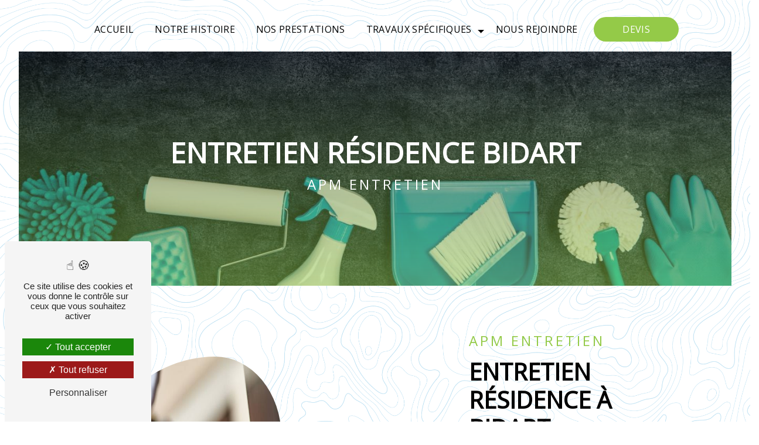

--- FILE ---
content_type: text/html; charset=UTF-8
request_url: https://apm-entretien.com/fr/page/entretien-residence/bidart
body_size: 16540
content:
<!doctype html>
<html lang="fr">
<head>
    <meta charset="UTF-8"/>
    <meta name="viewport" content="width=device-width, initial-scale=1, shrink-to-fit=no">
    <title>entretien résidence Bidart - APM Entretien</title>
    <script type="text/javascript" src="/bundles/tarteaucitron/tarteaucitron_services.js"></script>
<script type="text/javascript" src="/bundles/tarteaucitron/tarteaucitron.js"></script>
<script type="text/javascript"
        id="init_tac"
        data-iconposition="BottomLeft"
        data-bodyposition="bottom"
        data-iconsrc="/bundles/tarteaucitron/logo-cookies.svg"
        data-iconsrcdisplay="false"
        src="/bundles/tarteaucitron/inittarteaucitron.js">
</script>
                <script src="https://ajax.googleapis.com/ajax/libs/jquery/3.6.0/jquery.min.js"></script>
<div id="animationprogression"></div>

<script>
window.onscroll = function() {myFunction()};
function myFunction() {
  var winScroll = document.body.scrollTop || document.documentElement.scrollTop;
  var height = document.documentElement.scrollHeight - document.documentElement.clientHeight;
  var scrolled = (winScroll / height) * 100;
  document.getElementById("animationprogression").style.width = scrolled + "%";
}
</script>
                <link rel="stylesheet" href="/build/new.0a64b08a.css"><link href="https://fonts.googleapis.com/css2?family=Open Sans:wght@100;400;900&display=swap"
                  rel="stylesheet">    <link rel="shortcut icon" type="image/png" href="/uploads/media/images/cms/medias/ecec2ad72624bf402ba8784de409923686b59bb8.png"/><meta name="keywords" content="entretien résidence Bidart"/>
    <meta name="description" content="    La société SAS MCB Gestion située près de Bidart vous propose ses services en entretien résidence. Fort de son expérience, notre équipe dynamique, soudée et serviable est à votre service. Contactez nous au 05 59 63 19 21, nous saurons vous guider.
"/>

    

    <style>
                .primary-color {
            color: #000;
        }

        .primary-color {
            color: #000;
        }

        .secondary-bg-color {
            background-color: #94ca48;
        }

        .secondary-color {
            color: #94ca48;
        }

        .tertiary-bg-color {
            background-color: #fff;
        }

        .tertiary-color {
            color: #fff;
        }

        .config-font {
            font-family: Open Sans, sans-serif;
        }

        @charset "UTF-8";
/*NEW TEMPLATE - EDITED*/
body {
  background-color: #fff;
  background-image: url(/uploads/media/images/cms/medias/564592f34b128069632a77ad3d1f8df4.png);
  background-size: contain;
}
/*************************************/
/****************COLOR***************/
/***********************************/
/*************************************/
/**************SCROLLBAR*************/
/***********************************/
::-webkit-scrollbar {
  background: transparent;
  width: 6px;
}
::-webkit-scrollbar-thumb {
  background: #1394d3;
  border-radius: 50px !important;
}
/*************************************/
/***************SCROLL***************/
/***********************************/
.scrollTop {
  background-color: #1394d3;
  color: #fff;
  border: 1px solid #fff;
  border-radius: 50px !important;
}
.scrollTop:hover {
  background-color: #000;
  color: #fff;
}
/*************************************/
/*****************FONT***************/
/***********************************/
@font-face {
  font-family: Open Sans, sans-serif;
  font-style: normal;
  font-weight: 400;
  src: local("sans serif"), local("sans-serif"), local(Open Sans);
  font-display: swap;
}
h1 {
  color: #94ca48;
  font-family: Open Sans, sans-serif;
  letter-spacing: 0;
  font-weight: bold !important;
  text-transform: uppercase;
}
h2, .seo-page .form-title {
  color: #000;
  font-family: Open Sans, sans-serif;
  font-size: 2.5em;
  letter-spacing: 0;
  margin-top: 15px;
  /*font-weight: initial;    */
  text-transform: uppercase;
}
h2 strong, .seo-page .form-title strong {
  color: #94ca48;
}
h3, .newsletter-content h3 {
  background-color: transparent;
  color: #94ca48;
  font-family: Open Sans, sans-serif;
  text-transform: uppercase;
  font-size: 1.5em;
  font-weight: 400;
  letter-spacing: 0;
  /*display: inline;     padding-left: 8px;     padding-right: 8px;    */
  border-radius: 50px !important;
}
h4 {
  color: #000;
  font-family: Open Sans, sans-serif;
  font-size: 1.5em;
  letter-spacing: 2px;
  /*text-transform: uppercase;    */
}
h5 {
  color: #000;
  font-family: Open Sans, sans-serif;
  letter-spacing: 2px;
  /*text-transform: uppercase;    */
}
h6 {
  color: #000;
  font-family: Open Sans, sans-serif;
  letter-spacing: 2px;
  /*text-transform: uppercase;    */
}
p, li, .image-full-width-text-content .text-content p {
  color: #000;
  font-family: Open Sans, sans-serif;
  letter-spacing: 0.02em;
  line-height: 1.4;
  margin-top: 15px;
}
p strong, li strong, .image-full-width-text-content .text-content p strong {
  color: #94ca48;
  font-weight: 400;
}
a {
  color: #94ca48;
}
a:focus, a:hover {
  opacity: 0.7;
  text-decoration: none;
  transition: 0.3s;
}
li {
  font-size: 1em;
  list-style: inside;
}
li::marker {
  color: #94ca48 !important;
  content: "";
  font-family: "Icofont";
}
hr {
  border-top: 1px solid #94ca48;
  width: 100px;
}
::selection {
  background: #94ca48;
  color: #fff;
}
@media (max-width: 992px) {
  h1 {
    font-size: 2.2em;
  }
  h2, .seo-page .form-title {
    font-size: 2.2em;
  }
  h3, .newsletter-content h3 {
    font-size: 1.2em;
    display: inherit !important;
  }
  h4 {
    font-size: 1.2em;
  }
}
/*************************************/
/****************BTN*****************/
/***********************************/
.btn {
  background: #94ca48;
  color: #fff;
  border-radius: 0px !important;
  justify-content: center;
}
.btn i {
  background-color: #94ca48;
  filter: brightness(1.1);
}
.btn:hover {
  color: #fff;
}
.btn:after {
  background: rgba(60, 60, 60, 0.1);
  border-radius: 0px !important;
}
/*************************************/
/***************MENU*****************/
/***********************************/
.top-menu .affix-top {
  background-color: transparent;
  /*Centrer le menu*/
}
.top-menu .affix-top li {
  margin-top: 0;
}
.top-menu .affix-top li a {
  color: #000;
  font-family: Open Sans, sans-serif;
  text-align: center;
  transition: 0.3s;
  text-transform: uppercase;
}
.top-menu .affix-top li a:hover {
  opacity: 0.7;
}
.top-menu .affix-top li a:hover {
  color: #000;
  opacity: 0.5;
}
.top-menu .affix-top .navbar-brand img {
  filter: brightness(100);
  /*filter: invert(1);            */
  display: none;
}
.top-menu .affix-top .justify-content-end {
  justify-content: center !important;
}
.top-menu .affix {
  background-color: #fff;
  box-shadow: 0 2px 4px 0 rgba(0, 0, 0, 0.2);
  /*margin: 0.5em 2em;         border-radius: 50px;         --> navbar flottant */
}
.top-menu .affix li {
  margin-top: 0;
}
.top-menu .affix li a {
  color: #000;
  font-family: Open Sans, sans-serif;
  transition: 0.3s;
  text-transform: uppercase;
}
.top-menu .affix li a:hover {
  color: #94ca48;
}
.top-menu .active > a:first-child {
  background-color: #94ca48 !important;
  color: #fff;
  border-radius: 50px !important;
}
.top-menu .active > a:first-child:hover {
  color: #fff;
}
.top-menu .dropdown-menu {
  background-color: #94ca48;
}
.top-menu .dropdown-menu li {
  padding: 8px 15px;
}
.top-menu .dropdown-menu li a {
  color: #fff;
  width: 100%;
}
.top-menu .dropdown-menu li a:hover {
  color: #fff;
}
.top-menu .dropdown-menu .active {
  background: #94ca48;
}
.top-menu .dropdown-menu .active a {
  color: #fff;
}
.top-menu .navbar .navbar-brand img {
  max-height: 75px;
  height: 75px;
}
.top-menu .navbar-blog-pages.affix-top {
  background: #94ca48;
}
.top-menu .navbar-blog-pages.affix {
  background: #fff;
}
.top-menu .navbar {
  display: flex;
  /*justify-content: right;        */
  height: 100px;
}
.btn-call-to-action {
  color: #fff !important;
  font-size: 1em;
  border-radius: 50px !important;
}
@media (min-width: 992px) and (max-width: 1200px) {
  .top-menu .affix-top {
    background-color: transparent !important;
  }
  .top-menu .affix-top li a {
    color: #000;
  }
  .top-menu .affix-top .navbar-brand img {
    max-width: 120px;
    /*filter: brightness(100);                */
    /*display: inherit;                */
  }
  .top-menu .affix-top .active > a:first-child {
    background-color: #94ca48 !important;
    color: #fff;
    border-radius: 50px !important;
  }
  .top-menu .affix {
    background-color: #fff !important;
  }
  .top-menu .affix li {
    color: #94ca48;
  }
  .top-menu .affix .active > a:first-child {
    background-color: #94ca48 !important;
    color: #fff;
    border-radius: 50px !important;
  }
  .top-menu .affix .navbar-brand img {
    display: none;
  }
  .top-menu .navbar-blog-pages.affix-top {
    background: #94ca48 !important;
  }
  .navbar-top .navbar-brand img {
    max-width: 130px !important;
  }
}
@media (max-width: 992px) {
  .top-menu .affix .navbar-toggler, .top-menu .affix-top .navbar-toggler {
    background-color: #94ca48;
  }
  .top-menu .affix .navbar-nav li .nav-link, .top-menu .affix .navbar-nav li a, .top-menu .affix-top .navbar-nav li .nav-link, .top-menu .affix-top .navbar-nav li a {
    color: #94ca48;
  }
  .top-menu .affix .navbar-nav .dropdown-menu, .top-menu .affix-top .navbar-nav .dropdown-menu {
    background-color: rgba(148, 202, 72, 0.1);
  }
  .top-menu .affix .navbar-nav .navbar-toggler, .top-menu .affix-top .navbar-nav .navbar-toggler {
    background-color: #94ca48;
  }
  .top-menu .affix .navbar-nav .active a, .top-menu .affix-top .navbar-nav .active a {
    background-color: #94ca48;
    color: #fff;
    border-radius: 50px !important;
  }
  .top-menu .affix .social-network a, .top-menu .affix-top .social-network a {
    color: #94ca48;
  }
  .top-menu .affix .btn-call-to-action, .top-menu .affix-top .btn-call-to-action {
    color: #fff;
  }
  .top-menu .affix-top .navbar-brand img {
    filter: none;
  }
  .top-menu .navbar-toggler {
    background-color: #94ca48;
  }
  .top-menu .navbar-toggler .navbar-toggler-icon {
    /*filter: invert(1);                */
  }
  .top-menu .navbar {
    padding: 0 !important;
  }
  .navbar-top .navbar-brand img {
    max-width: 300px !important;
    height: auto !important;
  }
  #content {
    margin-top: 0 !important;
  }
  .top-menu .affix-top .navbar-brand img {
    filter: brightness(100);
  }
  .banner-content .text-content {
    padding: 7em 2em 2em 2em !important;
  }
}
/*************************************/
/*************MENU SPACE*************/
/***********************************/
@media (min-width: 1450px) {
  .top-menu .affix, .top-menu .affix-top {
    padding-left: 8em;
    padding-right: 8em;
  }
}
/*************************************/
/*************LEFT-MENU**************/
/***********************************/
#sidebar {
  background-color: #fff;
  /*background-image: url();     background-size: cover;    */
}
.hamburger {
  background-color: #94ca48;
  left: 20px;
  border-radius: 50px !important;
}
.hamb-menu {
  color: #fff;
  text-transform: uppercase;
}
.hamburger.is-closed .hamb-bottom, .hamburger.is-closed .hamb-middle, .hamburger.is-closed .hamb-top, .hamburger.is-open .hamb-bottom, .hamburger.is-open .hamb-middle, .hamburger.is-open .hamb-top {
  background: #fff !important;
}
/* Pour garder uniquement les traits du hamburger*/
/*.hamburger {     width: 60px;     height: 60px;} .hamburger.is-closed .hamb-middle {     width: 50%;} .hamb-menu {     display: none;}*/
.sidebar .sidebar-header strong {
  color: #000;
  font-family: Open Sans, sans-serif;
  font-size: 1.5em;
  letter-spacing: 4px;
}
.sidebar li a {
  color: #000;
  font-family: Open Sans, sans-serif;
  font-size: 17px;
  letter-spacing: 1px;
  transition: all 0.3s;
}
.sidebar li ul {
  /* Pour enlever le nom du client et laisser que le logo*/
  /*.container-fluid.text-center.p-3 {                 display: none;            }            */
}
.sidebar li ul li a {
  font-size: 15px;
}
.sidebar li .dropdown-toggle {
  color: #94ca48 !important;
}
.sidebar li .nav-link:hover {
  color: #94ca48;
  padding-left: 25px;
}
.sidebar .active a:first-child {
  color: #94ca48;
}
.sidebar .social-network ul:before {
  background-color: #94ca48;
}
.sidebar .social-network ul li a {
  background-color: #94ca48;
  color: #fff;
}
.hamburger.is-closed .hamb-bottom, .hamburger.is-closed .hamb-middle, .hamburger.is-closed .hamb-top, .hamburger.is-open .hamb-bottom, .hamburger.is-open .hamb-middle, .hamburger.is-open .hamb-top {
  background: #94ca48;
}
@media (max-width: 992px) {
  #sidebar.active {
    width: 100%;
  }
}
/*************************************/
/*********VIDEO-PRESENTATION*********/
/***********************************/
@media (min-width: 992px) {
  .video-container {
    height: 70vh !important;
    margin: 5.5em 2em;
    width: fit-content;
  }
}
.video-container .opacity-video {
  background: linear-gradient(180deg, rgba(0, 0, 0, 0.8) 0%, #000);
  opacity: 0.6;
  z-index: 1;
}
.video-container video {
  /*filter: blur(10px);        */
  /*filter: grayscale(1);        */
}
@media (min-width: 992px) {
  .video-container video {
    max-width: 100% !important;
    height: fit-content;
    transform: scale(1.35);
    /*margin-top: -8em;            */
  }
}
.video-container .bottom-pattern {
  height: 130px !important;
}
.video-container .text-content {
  /*background: linear-gradient(180deg, rgba(0, 0, 0, 0.8) 0%, #94ca48);        */
  /* ----- À activer pour mettre un dégradé sur la vidéo*/
  text-align: center;
}
.video-container .text-content h1, .video-container .text-content h4, .video-container .text-content h5, .video-container .text-content h6, .video-container .text-content p, .video-container .text-content li, .video-container .text-content .image-full-width-text-content .text-content p, .image-full-width-text-content .text-content .video-container .text-content p, .video-container .text-content strong {
  color: #fff;
}
.video-container .text-content h1 {
  font-size: 3em;
  white-space: break-spaces;
}
.video-container .text-content h1 strong {
  color: #94ca48;
}
.video-container .text-content h2, .video-container .text-content .seo-page .form-title, .seo-page .video-container .text-content .form-title, .video-container .text-content h3, .video-container .text-content .newsletter-content h3, .newsletter-content .video-container .text-content h3 {
  font-size: 1.5em;
  font-weight: 400;
  letter-spacing: 2px;
  text-transform: inherit;
  color: #fff;
}
.video-container .text-content h2, .video-container .text-content .seo-page .form-title, .seo-page .video-container .text-content .form-title {
  /*font-weight: bold !important;            */
}
.video-container img {
  max-width: 200px;
  height: auto;
  margin-top: 15px;
  margin-bottom: 15px;
}
.video-container .btn-slider-call-to-action {
  color: #fff;
}
.video-container .btn-slider-call-to-action:after {
  background-color: #94ca48;
}
.video-container .btn-slider-call-to-action:hover i {
  background-color: #fff;
  color: #94ca48;
}
.video-container .btn-slider-call-to-action .icofont-rounded-down:before {
  content: "";
}
.video-container .arrow-down-content {
  z-index: 10;
}
@media (max-width: 992px) {
  .video-container {
    margin-top: 0;
  }
  .video-container .text-content .content .logo-content img {
    max-height: 90px;
  }
  .video-container .text-content h1 {
    font-size: 2.5em !important;
    animation: none;
    white-space: inherit;
  }
  .video-container .text-content h2, .video-container .text-content .seo-page .form-title, .seo-page .video-container .text-content .form-title {
    font-size: 1.2em !important;
  }
  .video-container .text-content h3, .video-container .text-content .newsletter-content h3, .newsletter-content .video-container .text-content h3 {
    font-size: 1.2em !important;
  }
  .video-container .text-content img {
    max-width: 200px;
    height: 150px;
    max-height: 150px !important;
  }
  .video-container video {
    margin-left: -150%;
  }
}
@media (min-width: 768px) and (max-width: 992px) {
  .video-container video {
    margin-left: 0% !important;
  }
}
/*************************************/
/******VIDEO-PRESENTATION-LEFT*******/
/***********************************/
/*.video-container {     .text-content {         text-align: left !important;         padding: 5%;         .container {             max-width: 70%;             margin-left: 0;        }    }     h2 {         margin: inherit;    }     .logo-content, .btn-content {         justify-content: left !important;    }} @media (max-width: 992px) {     .video-container {         .text-content {             text-align: center !important;        }         .container {             max-width: 100% !important;        }    }}*/
/*************************************/
/****************SLIDER**************/
/***********************************/
.slider-content .background-opacity-slider {
  background: linear-gradient(180deg, rgba(0, 0, 0, 0.8) 0%, #94ca48);
  opacity: 0.7;
  z-index: 1;
}
.slider-content .content {
  text-align: center;
}
.slider-content .text-content {
  /*background: linear-gradient(180deg, rgba(0, 0, 0, 0.8) 0%, #94ca48, 0.2);        */
  text-align: center;
}
.slider-content h1, .slider-content h2, .slider-content .seo-page .form-title, .seo-page .slider-content .form-title, .slider-content h3, .slider-content .newsletter-content h3, .newsletter-content .slider-content h3, .slider-content h4, .slider-content h5, .slider-content h6, .slider-content p, .slider-content li, .slider-content .image-full-width-text-content .text-content p, .image-full-width-text-content .text-content .slider-content p, .slider-content strong {
  color: #fff;
}
.slider-content h1 {
  font-size: 3em;
}
.slider-content h1 strong {
  color: #94ca48;
}
.slider-content h2, .slider-content .seo-page .form-title, .seo-page .slider-content .form-title, .slider-content h3, .slider-content .newsletter-content h3, .newsletter-content .slider-content h3 {
  font-size: 1.5em;
  font-weight: 400;
  text-transform: inherit;
}
.slider-content h2, .slider-content .seo-page .form-title, .seo-page .slider-content .form-title {
  /*font-weight: bold !important;        */
}
.slider-content img {
  max-width: 200px;
  height: auto;
  margin-bottom: 15px;
}
.slider-content .line-slider-content .line, .slider-content .line-slider-content .line2, .slider-content .line-slider-content .line3, .slider-content .line-slider-content .line4 {
  background: #fff;
}
.slider-content .carousel-indicators .active {
  background-color: #94ca48;
}
.slider-content .carousel-fade {
  height: 100vh;
}
.slider-content .carousel-fade .carousel-inner {
  /*filter: blur(10px);        */
  /*filter: grayscale(1);        */
}
.slider-content .btn-slider-call-to-action {
  color: #fff;
}
.slider-content .btn-slider-call-to-action:after {
  background-color: #94ca48;
}
.slider-content .btn-slider-call-to-action:hover i {
  background-color: #fff;
  color: #94ca48;
}
.slider-content .background-pattern {
  opacity: 0.2;
}
@media (min-width: 992px) and (max-width: 1200px) {
  .slider-content {
    margin-top: 0;
  }
}
@media (max-width: 992px) {
  .slider-content h1 {
    font-size: 2.5em !important;
    animation: none;
    white-space: inherit;
  }
  .slider-content h2, .slider-content .seo-page .form-title, .seo-page .slider-content .form-title {
    font-size: 1.2em !important;
  }
  .slider-content h3, .slider-content .newsletter-content h3, .newsletter-content .slider-content h3 {
    font-size: 1.2em !important;
  }
  .slider-content .carousel-fade {
    height: 100vh;
  }
  .slider-content img {
    max-width: 150px;
  }
}
/*************************************/
/*************SLIDER-LEFT************/
/***********************************/
/*.home-slider-text {     text-align: left !important;     padding: 5%;     .container {         max-width: 70%;         margin-left: 0;    }} h2 {     margin: 0 !important;} .logo-content, .btn-slider-content {     justify-content: left !important;} @media (max-width: 992px) {     .home-slider-text {         text-align: center !important;    }     .container {         max-width: 100% !important;    }}*/
/*************************************/
/***************BANNER***************/
/***********************************/
.banner-content .opacity-banner, .banner-video-content .opacity-banner {
  background: linear-gradient(180deg, rgba(0, 0, 0, 0.8) 0%, #94ca48);
  opacity: 0.5;
}
@media (min-width: 992px) {
  .banner-content, .banner-video-content {
    margin: 5.5em 2em;
    margin-bottom: 0;
  }
}
.banner-content img, .banner-content video, .banner-video-content img, .banner-video-content video {
  /*filter: blur(5px);        */
  /*filter: grayscale(1);        */
  /*filter: grayscale(1) blur(5px);        */
}
.banner-content .bottom-pattern, .banner-video-content .bottom-pattern {
  height: 130px !important;
}
.banner-content .logo-content img, .banner-video-content .logo-content img {
  max-width: 150px;
}
.banner-content .text-content, .banner-video-content .text-content {
  text-align: center;
}
.banner-content h1, .banner-content h2, .banner-content .seo-page .form-title, .seo-page .banner-content .form-title, .banner-content h3, .banner-content .newsletter-content h3, .newsletter-content .banner-content h3, .banner-content h4, .banner-content h5, .banner-content h6, .banner-content p, .banner-content li, .banner-content .image-full-width-text-content .text-content p, .image-full-width-text-content .text-content .banner-content p, .banner-content strong, .banner-video-content h1, .banner-video-content h2, .banner-video-content .seo-page .form-title, .seo-page .banner-video-content .form-title, .banner-video-content h3, .banner-video-content .newsletter-content h3, .newsletter-content .banner-video-content h3, .banner-video-content h4, .banner-video-content h5, .banner-video-content h6, .banner-video-content p, .banner-video-content li, .banner-video-content .image-full-width-text-content .text-content p, .image-full-width-text-content .text-content .banner-video-content p, .banner-video-content strong {
  color: #fff;
}
.banner-content h1, .banner-video-content h1 {
  font-size: 3em;
}
.banner-content h2, .banner-content .seo-page .form-title, .seo-page .banner-content .form-title, .banner-video-content h2, .banner-video-content .seo-page .form-title, .seo-page .banner-video-content .form-title {
  font-size: 1.5em;
  font-weight: 400;
  text-transform: inherit;
}
.banner-content h3, .banner-content .newsletter-content h3, .newsletter-content .banner-content h3, .banner-video-content h3, .banner-video-content .newsletter-content h3, .newsletter-content .banner-video-content h3 {
  background-color: transparent;
  margin-top: 0.5em;
}
.banner-content hr, .banner-video-content hr {
  border-top: 2px solid #fff;
  /*display: inline-flex;        */
}
.banner-content .btn-content, .banner-content .content-btn, .banner-video-content .btn-content, .banner-video-content .content-btn {
  padding: 20px 0 !important;
}
.banner-content .btn-content .btn, .banner-content .content-btn .btn, .banner-video-content .btn-content .btn, .banner-video-content .content-btn .btn {
  background-color: #fff;
  color: #94ca48;
}
.banner-content .btn-content .btn i, .banner-content .content-btn .btn i, .banner-video-content .btn-content .btn i, .banner-video-content .content-btn .btn i {
  background-color: #94ca48;
  color: #fff;
}
@media (max-width: 992px) {
  .banner-content {
    margin-top: 0;
  }
  .banner-content h1 {
    font-size: 1.8em !important;
  }
  .banner-content h2, .banner-content .seo-page .form-title, .seo-page .banner-content .form-title {
    font-size: 1.4em !important;
    font-weight: 400 !important;
  }
}
/*************************************/
/*************BANNER-LEFT************/
/***********************************/
/*.banner-content, .banner-video-content {     .container {         max-width: 90%;    }     .text-content {         text-align: left;         padding: 5%;    }     .logo-content, .content-btn, .btn-content {         justify-content: left !important;    }}*/
/*************************************/
/****************TEXT****************/
/***********************************/
.text-bloc-content {
  text-align: center;
}
.text-bloc-content h3, .text-bloc-content .newsletter-content h3, .newsletter-content .text-bloc-content h3 {
  display: inline;
}
@media (max-width: 992px) {
  .text-bloc-content {
    padding: 2em;
    text-align: center;
  }
}
.custom-container {
  padding: 0;
}
/*************************************/
/************TWO-COLUMNS*************/
/***********************************/
.two-columns-content {
  align-items: center;
  text-align: center;
  /*img {         border-radius: 0 !important;         box-shadow: none !important;    }    */
}
.two-columns-content h4 {
  font-size: 1.4em;
}
.two-columns-content hr {
  display: inline-flex;
}
.two-columns-content .img-content-fullsize a img {
  width: 100%;
  max-height: 100%;
}
.two-columns-content .img-content .parent-auto-resize-img-child a img {
  border-radius: 0;
  box-shadow: none;
}
.two-columns-content .img-content .parent-auto-resize-img-child a {
  align-items: center;
}
.two-columns-content ul {
  padding-inline-start: 0;
  /*@media (min-width: 1200px) {             column-count: 2;        }        */
}
.two-columns-content .bloc-texte .btn-content {
  justify-content: center;
}
.two-columns-slider-content .img-content .carousel-indicators {
  display: none;
}
.two-columns-slider-content .text-content {
  text-align: center;
}
.two-columns-slider-content .text-content h3, .two-columns-slider-content .text-content .newsletter-content h3, .newsletter-content .two-columns-slider-content .text-content h3 {
  background-color: transparent !important;
  color: #94ca48;
}
/* .display-media-right .img-content-fullsize a img {     clip-path: polygon(10% 0, 100% 0, 100% 100%, 0 100%);} */
/* .display-media-left .img-content-fullsize a img {     clip-path: polygon(0 0, 100% 0, 90% 100%, 0 100%);} */
.display-media-left, .display-media-right {
  background-color: transparent !important;
}
.display-media-left .bloc-texte, .display-media-right .bloc-texte {
  background-color: transparent !important;
}
@media (min-width: 992px) and (max-width: 1200px) {
  .two-columns-content .img-content-fullsize a img {
    width: 100%;
    height: fit-content;
    align-self: center;
  }
  .two-columns-content .bloc-texte h2, .two-columns-content .bloc-texte .seo-page .form-title, .seo-page .two-columns-content .bloc-texte .form-title {
    font-size: 2em;
  }
  .two-columns-content .bloc-texte .btn-content {
    justify-content: left;
  }
}
@media (max-width: 992px) {
  .two-columns-content {
    text-align: center;
    padding: 2em 3em;
  }
  .two-columns-content .bloc-texte {
    padding: 0;
  }
  .two-columns-content .bloc-texte h3, .two-columns-content .bloc-texte .newsletter-content h3, .newsletter-content .two-columns-content .bloc-texte h3 {
    font-size: 1.2em !important;
  }
  .two-columns-content .btn-content {
    justify-content: center !important;
  }
  .display-media-left .img-content-fullsize a img, .display-media-right .img-content-fullsize a img {
    clip-path: none;
  }
  .two-columns-text-content {
    text-align: center;
  }
}
/*************************************/
/*********TWO-COLUMNS SPACE**********/
/***********************************/
@media (min-width: 1200px) {
  .two-columns-content .bloc-texte {
    padding: 5em 10em;
  }
  .two-columns-content .img-content {
    padding: 5em 10em;
  }
  .display-media-left .bloc-texte {
    padding-left: 4em;
  }
  .display-media-left .img-content {
    padding-right: 4em;
  }
  .display-media-right .bloc-texte {
    padding-right: 4em;
  }
  .display-media-right .img-content {
    padding-left: 4em;
  }
}
/********************************************/
/************TWO-COLUMNS-SLIDER*************/
/******************************************/
@media (min-width: 1200px) {
  .two-columns-slider-content {
    padding: 5em 10em;
  }
}
.two-columns-slider-content .text-content h2, .two-columns-slider-content .text-content .seo-page .form-title, .seo-page .two-columns-slider-content .text-content .form-title {
  font-family: Open Sans, sans-serif;
}
.two-columns-slider-content .text-content h3, .two-columns-slider-content .text-content .newsletter-content h3, .newsletter-content .two-columns-slider-content .text-content h3 {
  font-family: Open Sans, sans-serif;
  background: #94ca48;
  display: inline;
}
.two-columns-slider-content .carousel-caption span {
  color: #fff;
  font-family: Open Sans, sans-serif;
  font-style: italic;
  letter-spacing: 2px;
}
.two-columns-slider-content .carousel-indicators .active {
  background-color: #94ca48;
}
/********************************************/
/************TWO-COLUMNS - TRAIT************/
/******************************************/
/*.two-columns-content {     h2 {         margin-bottom: 1em;    }} .two-columns-content h2::after{     content:"";     display: block;     margin-top: 20px;     width: 10%;     height: 3px;     background-color: #94ca48;     position: absolute;     transition: all .3s ease-in-out;} .two-columns-content:hover h2::after{     width: 50%;     height: 3px;     transition: all .3s ease-in-out;} @media (max-width: 992px) {     .two-columns-content h2::after{         display: none;    }}*/
/*********************************************/
/**********TWO COLUMNS PRESENTATION**********/
/*******************************************/
.two-columns-presentation-content {
  min-height: 80vh;
  background-color: #000;
}
.two-columns-presentation-content .text-content {
  text-align: center;
}
.two-columns-presentation-content .text-content h3, .two-columns-presentation-content .text-content .newsletter-content h3, .newsletter-content .two-columns-presentation-content .text-content h3 {
  letter-spacing: 0 !important;
  text-transform: inherit;
}
.two-columns-presentation-content .bloc-left h1, .two-columns-presentation-content .bloc-left h2, .two-columns-presentation-content .bloc-left .seo-page .form-title, .seo-page .two-columns-presentation-content .bloc-left .form-title, .two-columns-presentation-content .bloc-left h3, .two-columns-presentation-content .bloc-left .newsletter-content h3, .newsletter-content .two-columns-presentation-content .bloc-left h3, .two-columns-presentation-content .bloc-left h4, .two-columns-presentation-content .bloc-left h5, .two-columns-presentation-content .bloc-left h6, .two-columns-presentation-content .bloc-left p, .two-columns-presentation-content .bloc-left li, .two-columns-presentation-content .bloc-left .image-full-width-text-content .text-content p, .image-full-width-text-content .text-content .two-columns-presentation-content .bloc-left p, .two-columns-presentation-content .bloc-left strong {
  color: #fff;
}
.two-columns-presentation-content .bloc-left .typewrite {
  font-family: Open Sans, sans-serif;
  color: #fff;
  font-size: 2.5em;
  /*text-transform: uppercase;            */
}
.two-columns-presentation-content .bloc-left .opacity-left {
  background-color: #1394d3;
}
.two-columns-presentation-content .bloc-left .logo-content img {
  max-width: 200px;
  height: auto;
}
.two-columns-presentation-content .bloc-right h1, .two-columns-presentation-content .bloc-right h2, .two-columns-presentation-content .bloc-right .seo-page .form-title, .seo-page .two-columns-presentation-content .bloc-right .form-title, .two-columns-presentation-content .bloc-right h3, .two-columns-presentation-content .bloc-right .newsletter-content h3, .newsletter-content .two-columns-presentation-content .bloc-right h3, .two-columns-presentation-content .bloc-right h4, .two-columns-presentation-content .bloc-right h5, .two-columns-presentation-content .bloc-right h6, .two-columns-presentation-content .bloc-right p, .two-columns-presentation-content .bloc-right li, .two-columns-presentation-content .bloc-right .image-full-width-text-content .text-content p, .image-full-width-text-content .text-content .two-columns-presentation-content .bloc-right p, .two-columns-presentation-content .bloc-right strong {
  color: #fff;
}
.two-columns-presentation-content .bloc-right .typewrite {
  font-family: Open Sans, sans-serif;
  color: #fff;
  font-size: 2.5em;
  /*text-transform: uppercase;            */
}
.two-columns-presentation-content .bloc-right .typewrite span {
  color: #fff;
}
.two-columns-presentation-content .bloc-right .opacity-right {
  background-color: #94ca48;
}
.two-columns-presentation-content .bloc-right .logo-content img {
  max-width: 200px;
  height: auto;
}
@media (max-width: 992px) {
  .two-columns-presentation-content .bloc-left h2, .two-columns-presentation-content .bloc-left .seo-page .form-title, .seo-page .two-columns-presentation-content .bloc-left .form-title, .two-columns-presentation-content .bloc-right h2, .two-columns-presentation-content .bloc-right .seo-page .form-title, .seo-page .two-columns-presentation-content .bloc-right .form-title {
    font-size: 2em !important;
  }
  .two-columns-presentation-content .bloc-left h3, .two-columns-presentation-content .bloc-left .newsletter-content h3, .newsletter-content .two-columns-presentation-content .bloc-left h3, .two-columns-presentation-content .bloc-right h3, .two-columns-presentation-content .bloc-right .newsletter-content h3, .newsletter-content .two-columns-presentation-content .bloc-right h3 {
    font-size: 1.2em !important;
  }
  .two-columns-presentation-content .bloc-left .logo-content img, .two-columns-presentation-content .bloc-right .logo-content img {
    max-width: 150px;
    height: auto;
  }
}
/******************************************/
/**************THREE-COLUMNS**************/
/****************************************/
.three-columns-text-content {
  background-color: #94ca48;
}
.three-columns-text-content .text-content {
  place-self: center;
}
.three-columns-text-content .text-content h1, .three-columns-text-content .text-content h2, .three-columns-text-content .text-content .seo-page .form-title, .seo-page .three-columns-text-content .text-content .form-title, .three-columns-text-content .text-content h3, .three-columns-text-content .text-content .newsletter-content h3, .newsletter-content .three-columns-text-content .text-content h3, .three-columns-text-content .text-content h4, .three-columns-text-content .text-content h5, .three-columns-text-content .text-content h6, .three-columns-text-content .text-content p, .three-columns-text-content .text-content li, .three-columns-text-content .text-content .image-full-width-text-content .text-content p, .image-full-width-text-content .text-content .three-columns-text-content .text-content p, .three-columns-text-content .text-content strong {
  color: #fff;
}
.three-columns-text-content .text-content h3, .three-columns-text-content .text-content .newsletter-content h3, .newsletter-content .three-columns-text-content .text-content h3 {
  display: inline;
  color: #94ca48;
  background-color: #fff;
}
.three-columns-text-content .text-content .btn-content {
  /*justify-content: center;            */
}
.three-columns-text-content .text-content .btn-content .btn {
  background: #fff;
  color: #94ca48;
}
.three-columns-text-content .text-content .btn-content .btn i {
  color: #fff;
}
.three-columns-text-content .text-content {
  place-self: center;
}
@media (max-width: 992px) {
  .three-columns-text-content {
    text-align: center !important;
  }
  .three-columns-text-content .btn-content, .three-columns-text-content .btn-three-columns-text-call-to-action {
    justify-content: center;
    width: auto !important;
  }
}
/*****************************************/
/*********IMAGE-FULL-WIDTH-TEXT**********/
/***************************************/
.image-full-width-text-content {
  position: relative;
}
.image-full-width-text-content .opacity-image {
  opacity: 0.4;
  background: linear-gradient(180deg, rgba(0, 0, 0, 0.8) 0%, #000);
  width: 100%;
  height: 100%;
  position: absolute;
}
.image-full-width-text-content .text-content {
  text-align: center;
}
.image-full-width-text-content .text-content h1, .image-full-width-text-content .text-content h2, .image-full-width-text-content .text-content .seo-page .form-title, .seo-page .image-full-width-text-content .text-content .form-title, .image-full-width-text-content .text-content h4, .image-full-width-text-content .text-content h5, .image-full-width-text-content .text-content h6, .image-full-width-text-content .text-content p, .image-full-width-text-content .text-content li, .image-full-width-text-content .text-content strong {
  color: #fff;
  font-family: Open Sans, sans-serif;
}
.image-full-width-text-content .text-content h2, .image-full-width-text-content .text-content .seo-page .form-title, .seo-page .image-full-width-text-content .text-content .form-title {
  padding-bottom: 20px;
}
.image-full-width-text-content .text-content h3, .image-full-width-text-content .text-content .newsletter-content h3, .newsletter-content .image-full-width-text-content .text-content h3 {
  /*background-color: transparent !important;            */
  color: #fff;
}
.image-full-width-text-content .text-content p, .image-full-width-text-content .text-content li {
  font-weight: 400;
}
.image-full-width-text-content .btn-image-full-width-text {
  margin-right: 0;
}
/*************************************/
/*************COLLASPE***************/
/***********************************/
.collapse-container .card .card-header {
  background-color: #94ca48;
  border-radius: 50px !important;
}
.collapse-container .btn-collapse {
  color: #fff;
}
.collapse-container .btn i {
  background-color: #fff;
  color: #94ca48;
}
.collapse-container .card-body h3, .collapse-container .card-body .newsletter-content h3, .newsletter-content .collapse-container .card-body h3 {
  display: inline;
}
@media (max-width: 992px) {
  .collapse-container {
    padding: 2em 0;
  }
}
/*************************************/
/**************ACTIVITY**************/
/***********************************/
@media (min-width: 1200px) {
  .activity-content {
    padding: 2em 8em;
  }
}
.activity-content .title-content {
  text-align: center;
  padding-bottom: 2em;
}
.activity-content h4 {
  font-family: Open Sans, sans-serif;
}
.activity-content .activity-template-1 .btn-content a {
  font-family: Open Sans, sans-serif;
  background-color: #94ca48;
  color: #fff;
}
.activity-content .activity-template-1 .btn-content a:hover {
  background-color: #fff;
  color: #94ca48;
  border: 1px solid #94ca48;
}
.activity-content .activity-template-2 .card-title {
  background-color: transparent;
}
.activity-content .activity-template-2 .btn-activity-type-2 {
  background-color: rgba(148, 202, 72, 0.8);
}
.activity-content .activity-template-3 {
  color: #fff;
}
.activity-content .activity-template-3 h3, .activity-content .activity-template-3 .newsletter-content h3, .newsletter-content .activity-content .activity-template-3 h3 {
  width: auto;
  background: transparent;
  color: #fff;
  font-size: 30px;
}
.activity-content .activity-template-3 h3:first-letter, .activity-content .activity-template-3 .newsletter-content h3:first-letter, .newsletter-content .activity-content .activity-template-3 h3:first-letter {
  font-size: 1.5em;
}
.activity-content .activity-template-3 .active .titre {
  display: none !important;
}
.activity-content .activity-template-3 ul {
  height: auto !important;
}
.activity-content .activity-template-3 ul li {
  background-position-y: center;
}
@media (min-width: 768px) and (max-width: 1200px) {
  .activity-content .activity-template-3 ul li {
    min-height: 60px !important;
  }
  .activity-content .activity-template-3 ul li .section-content .inner {
    margin-top: 15% !important;
  }
}
@media (max-width: 992px) {
  .activity-content .activity-template-3 h3, .activity-content .activity-template-3 .newsletter-content h3, .newsletter-content .activity-content .activity-template-3 h3 {
    font-size: 20px;
    white-space: break-spaces;
    text-align: center;
    min-width: 320px;
  }
  .activity-content .activity-template-3 ul li {
    min-height: 60px;
  }
  .activity-content .activity-template-3 .section-content h2, .activity-content .activity-template-3 .section-content .seo-page .form-title, .seo-page .activity-content .activity-template-3 .section-content .form-title {
    font-size: 26px !important;
  }
}
.activity-content .activity-template-4 {
  padding-bottom: 2em;
}
.activity-content .activity-template-4 #card-slider .slide {
  padding: 0 0.5em;
}
.activity-content .activity-template-4 #card-slider .slide .card {
  border-top-left-radius: 0;
  border-top-right-radius: 0;
  border-radius: 10px;
  /*border: 2px solid #94ca48;                */
}
.activity-content .activity-template-4 #card-slider .slide .card .card-body {
  transition: all 1s;
  background: transparent;
  padding: 2em 2em;
  width: 100%;
}
.activity-content .activity-template-4 #card-slider .slide .card .card-body .card-title, .activity-content .activity-template-4 #card-slider .slide .card .card-body .card-text {
  color: #fff;
}
.activity-content .activity-template-4 #card-slider .slide .card .card-body .card-title {
  text-transform: uppercase;
}
.activity-content .activity-template-4 #card-slider .slide .card .card-body .card-text {
  display: none;
}
.activity-content .activity-template-4 #card-slider .slide .card hr {
  display: none;
}
.activity-content .activity-template-4 #card-slider .slide .card:hover hr {
  border-top: 1px solid #fff;
  width: 70px;
  display: inline-block;
}
.activity-content .activity-template-4 #card-slider .slide .card:hover .btn-activity-4 {
  display: none;
}
.activity-content .activity-template-4 #card-slider .slide .card:hover .card-body {
  transition: all 0.5s;
  background: transparent;
  justify-content: end;
  height: 100%;
}
.activity-content .activity-template-4 #card-slider .slide .card:hover .card-body .card-text {
  display: inherit;
  justify-content: center;
}
.activity-content .activity-template-4 #card-slider .slide .card:hover .opacity {
  opacity: 0.8;
}
@media (max-width: 992px) {
  .activity-content .activity-template-4 #card-slider .slick-dots li > button:before {
    font-size: 20px !important;
  }
  .activity-content .activity-template-4 #card-slider .slick-next, .activity-content .activity-template-4 #card-slider .slick-prev {
    border-right: 4px solid #0a0c0d;
    border-top: 4px solid #0a0c0d;
    bottom: -60px;
    height: 20px;
    width: 20px;
  }
  .activity-content .activity-template-4 #card-slider .card .card-body .btn-activity-4 {
    display: none;
  }
  .activity-content .activity-template-4 #card-slider .slide .card .card-body {
    height: 100%;
  }
  .activity-content .activity-template-4 #card-slider .slide .card hr {
    border: 1px solid #fff;
  }
  .activity-content .activity-template-4 #card-slider .slide .card .card-body .card-text, .activity-content .activity-template-4 #card-slider .slide .card hr {
    display: block !important;
  }
}
/*************************************/
/***************ITEMS****************/
/***********************************/
.items-content {
  background-color: transparent;
  text-align: center;
}
.items-content h1, .items-content h2, .items-content .seo-page .form-title, .seo-page .items-content .form-title, .items-content h4, .items-content h5, .items-content h6, .items-content p, .items-content li, .items-content .image-full-width-text-content .text-content p, .image-full-width-text-content .text-content .items-content p, .items-content strong {
  background: transparent;
  color: #000;
  width: auto;
}
.items-content h3, .items-content .newsletter-content h3, .newsletter-content .items-content h3 {
  background: #fff;
  color: #94ca48;
}
.items-content hr {
  border-top: 2px solid #94ca48;
}
.items-content img {
  /*filter: invert(1);        */
  transition: transform 0.2s;
}
.items-content img:hover {
  transform: scale(1.2);
}
@media (min-width: 1200px) {
  .items-content .col-lg-3 {
    flex: 0 0 16.5%;
    max-width: 16.5%;
  }
}
@media (max-width: 992px) {
  .items-content {
    padding: 2em;
  }
  .items-content .title-items {
    padding: 0;
  }
  .items-content .item {
    padding-bottom: 1em;
  }
  .items-content h2, .items-content .seo-page .form-title, .seo-page .items-content .form-title {
    font-size: 2.2em;
  }
  .items-content h3, .items-content .newsletter-content h3, .newsletter-content .items-content h3 {
    font-size: 1.2em;
  }
}
/*************************************/
/***************PARTNERS*************/
/***********************************/
.partners-content {
  text-align: center;
  background-color: transparent;
}
.partners-content h1, .partners-content h2, .partners-content .seo-page .form-title, .seo-page .partners-content .form-title, .partners-content h3, .partners-content .newsletter-content h3, .newsletter-content .partners-content h3, .partners-content h4, .partners-content h5, .partners-content h6, .partners-content p, .partners-content li, .partners-content .image-full-width-text-content .text-content p, .image-full-width-text-content .text-content .partners-content p, .partners-content strong {
  /*color: #fff;        */
}
.partners-content h3, .partners-content .newsletter-content h3, .newsletter-content .partners-content h3 {
  display: inline;
}
.partners-content .owl-nav {
  display: none;
}
.partners-content .owl-carousel {
  align-items: center;
}
.partners-content .owl-carousel img {
  margin-right: 2em;
}
.partners-content .owl-carousel .item {
  width: 200px;
}
.partners-content .owl-next, .partners-content .owl-prev {
  background-color: #94ca48 !important;
  color: #fff;
}
.partners-content .owl-nav button.owl-prev, .partners-content .owl-nav button.owl-next {
  padding-bottom: 5px !important;
  padding-right: 3px !important;
  padding-left: 3px !important;
}
.partners-content .owl-carousel .owl-item {
  min-height: 190px;
}
@media (max-width: 992px) {
  .partners-content h3, .partners-content .newsletter-content h3, .newsletter-content .partners-content h3 {
    font-size: 1.2em !important;
  }
  #partners {
    margin-left: 0 !important;
  }
}
/*****************************************/
/*****************GALLERY****************/
/***************************************/
.gallery-content {
  text-align: center;
}
.gallery-content .title-content {
  /*display: none;        */
}
.gallery-content .grid figure img {
  height: auto;
  width: 100%;
}
/****************************************/
/************AFTER / BEFORE*************/
/*************************************/
.after-before-content {
  text-align: center;
}
.after-before-content .after-before-content h1, .after-before-content .after-before-content h2, .after-before-content .after-before-content .seo-page .form-title, .seo-page .after-before-content .after-before-content .form-title, .after-before-content .after-before-content h3, .after-before-content .after-before-content .newsletter-content h3, .newsletter-content .after-before-content .after-before-content h3, .after-before-content .after-before-content h4 {
  font-family: Open Sans, sans-serif;
  color: #94ca48;
}
.after-before-content h2, .after-before-content .seo-page .form-title, .seo-page .after-before-content .form-title {
  font-size: 2.5em;
}
.after-before-content h3, .after-before-content .newsletter-content h3, .newsletter-content .after-before-content h3 {
  font-size: 1.2em;
  display: inline;
}
.after-before-content .content .item .slider-before-after .slider-after-image img, .after-before-content .content .item .slider-before-after .slider-before-image img {
  max-height: 500px;
}
/*****************************************/
/****************DOCUMENT****************/
/***************************************/
.document-content {
  background-color: #94ca48;
}
.document-content .title-content strong {
  color: #fff;
  font-family: Open Sans, sans-serif;
  font-size: 2.5em;
}
.document-content .bloc-right {
  background-color: transparent;
  margin: 0;
  padding: 2em;
  place-self: center;
}
.document-content .bloc-right .btn-content {
  margin: 0;
  justify-content: left;
}
.document-content .bloc-right .btn-download {
  border-radius: 10px !important;
  background-color: transparent;
  color: #fff;
  border: 2px solid #fff;
}
.document-content .bloc-right .btn-download i {
  background-color: #fff;
  color: #94ca48;
}
.document-content .bloc-right .btn-download:after {
  background-color: #fff;
  border-radius: 5px !important;
}
.document-content .bloc-right .btn-download:hover {
  color: #94ca48;
  opacity: 0.9;
}
.document-content .bloc-right .btn-download:hover i {
  background-color: #94ca48;
  color: #fff;
}
.document-content .bloc-left {
  margin: 0;
  padding: 2em;
}
@media (max-width: 1024px) {
  .document-content .title-content {
    text-align: center;
  }
  .document-content .bloc-right .btn-content {
    justify-content: center;
  }
  .document-content .bloc-left {
    padding-bottom: 0;
    justify-content: center;
  }
}
/************************************/
/*************NEWSLETTER************/
/**********************************/
.newsletter-content .opacity-newsletter {
  background-color: #94ca48;
}
.newsletter-content .form-check-label, .newsletter-content .recaptcha-text, .newsletter-content .title, .newsletter-content a, .newsletter-content h1, .newsletter-content h2, .newsletter-content .seo-page .form-title, .seo-page .newsletter-content .form-title, .newsletter-content h3, .newsletter-content h4, .newsletter-content h5, .newsletter-content h6, .newsletter-content label, .newsletter-content p, .newsletter-content li, .newsletter-content .image-full-width-text-content .text-content p, .image-full-width-text-content .text-content .newsletter-content p, .newsletter-content span, .newsletter-content strong {
  color: #fff;
}
.newsletter-content h3 {
  background-color: #fff;
  color: #94ca48 !important;
  display: inline;
}
.newsletter-content .content-form .form-group input {
  border-radius: 50px !important;
}
.newsletter-content .btn {
  background-color: #fff;
  color: #94ca48;
  font-weight: 300;
  border-radius: 50px !important;
}
.newsletter-content .btn-switch-newsletter {
  background-color: #fff;
  color: #000;
  border-radius: 50px !important;
}
.newsletter-content .btn-switch-newsletter i {
  background-color: #94ca48;
  color: #fff;
}
/************************************/
/*************ARTICLES**************/
/**********************************/
.articles-list-content {
  text-align: center;
}
.articles-list-content h3, .articles-list-content .newsletter-content h3, .newsletter-content .articles-list-content h3 {
  display: inline;
}
.articles-list-content .row {
  justify-content: center;
}
.articles-list-content .item {
  background-color: #eaeaea;
}
.articles-list-content .item-category {
  font-family: Open Sans, sans-serif;
  color: #fff;
  background-color: #94ca48;
  border-radius: 50px !important;
}
.articles-list-content .btn-article {
  background-color: #94ca48;
  color: #fff;
  border: none;
}
@media (max-width: 992px) {
  .articles-list-content {
    padding: 2em;
  }
  .articles-list-content .title-content {
    padding: 0;
  }
}
/*************************************/
/***********ARTICLES-PAGES***********/
/***********************************/
.article-page-content .category-article-page {
  font-family: Open Sans, sans-serif;
  color: #fff;
  background-color: #94ca48;
}
.article-page-content .text-content .align-content .content {
  background-color: #eaeaea;
}
.article-page-content .text-content .align-content .content h3, .article-page-content .text-content .align-content .content .newsletter-content h3, .newsletter-content .article-page-content .text-content .align-content .content h3 {
  display: inline;
}
@media (min-width: 992px) and (max-width: 1200px) {
  .top-menu .affix-top, .top-menu .affix {
    background-color: #94ca48;
  }
}
@media (max-width: 992px) {
  .article-page-content {
    margin-top: 4em;
  }
  .article-page-content .text-content .align-content .content {
    margin-right: 0em;
    padding: 2em;
  }
}
/*****************************************/
/****************SERVICES****************/
/***************************************/
.services-list-content {
  text-align: center;
}
.services-list-content h3, .services-list-content .newsletter-content h3, .newsletter-content .services-list-content h3 {
  display: inline;
}
.services-list-content .item-content .item .text-content {
  background-color: #eaeaea;
}
.services-list-content .item-content .item .text-content h4 {
  color: #000;
  font-size: 2em;
  text-align: left;
}
.services-list-content .item-content .item .text-content .category .item-category {
  background-color: #94ca48;
  color: #fff;
  font-family: Open Sans, sans-serif;
  border-radius: 50px !important;
}
.services-list-content .item-content .item .link {
  font-family: Open Sans, sans-serif;
  letter-spacing: 5px;
}
@media (max-width: 992px) {
  .services-list-content {
    padding: 2em;
  }
  .services-list-content .title-content {
    padding: 0;
  }
}
/*****************************************/
/*************SERVICES PAGES*************/
/***************************************/
.service-page-content .category-service-page {
  font-family: Open Sans, sans-serif;
  background-color: #94ca48;
  color: #fff;
}
.service-page-content .text-content .content {
  background-color: #eaeaea;
}
.service-page-content .text-content .content h3, .service-page-content .text-content .content .newsletter-content h3, .newsletter-content .service-page-content .text-content .content h3 {
  display: inline;
}
/*****************************************/
/****************PRODUCT*****************/
/***************************************/
.products-list-content {
  text-align: center;
}
.products-list-content h3, .products-list-content .newsletter-content h3, .newsletter-content .products-list-content h3 {
  display: inline;
}
.products-list-content .item-content .item .text-content {
  background-color: #eaeaea;
}
.products-list-content .item-content .item .text-content h4 {
  color: #000;
  font-size: 2em;
  text-align: left;
}
.products-list-content .item-content .item .text-content .category .item-category {
  background-color: #94ca48;
  color: #fff;
  font-family: Open Sans, sans-serif;
  border-radius: 50px !important;
}
.products-list-content .item-content .item .price .badge-price {
  font-size: 3em;
}
.products-list-content .item-content .item .link {
  font-family: Open Sans, sans-serif;
  letter-spacing: 5px;
}
@media (max-width: 992px) {
  .products-list-content {
    padding: 2em;
  }
  .products-list-content .title-content {
    padding: 0;
  }
}
/*****************************************/
/*************PRODUCT-PAGES**************/
/***************************************/
.product-page-content .category-product-page {
  background-color: #94ca48;
  color: #fff;
  font-family: Open Sans, sans-serif;
}
.product-page-content .text-content .align-content .content {
  background-color: #eaeaea;
}
.product-page-content .text-content .align-content .content h3, .product-page-content .text-content .align-content .content .newsletter-content h3, .newsletter-content .product-page-content .text-content .align-content .content h3 {
  display: inline;
}
/**********************************************/
/*************SCHEDULE-HORAIRES***************/
/********************************************/
.schedule-content {
  background-color: #94ca48;
  text-align: center;
}
.schedule-content h1, .schedule-content h2, .schedule-content .seo-page .form-title, .seo-page .schedule-content .form-title, .schedule-content h4, .schedule-content h5, .schedule-content h6, .schedule-content p, .schedule-content li, .schedule-content .image-full-width-text-content .text-content p, .image-full-width-text-content .text-content .schedule-content p, .schedule-content strong {
  color: #fff;
}
.schedule-content h3, .schedule-content .newsletter-content h3, .newsletter-content .schedule-content h3 {
  background: #fff;
  color: #94ca48;
}
.schedule-content .schedule-content-items:nth-child(2n + 1) {
  background: #fff;
  border-radius: 50px !important;
}
.schedule-content .schedule-content-items:nth-child(2n + 1) .schedule-content-item-closing-time, .schedule-content .schedule-content-items:nth-child(2n + 1) .schedule-content-item-label-day, .schedule-content .schedule-content-items:nth-child(2n + 1) .schedule-content-item-opening-time {
  color: #94ca48;
}
.schedule-content .schedule-content-items-active {
  border-radius: 50px !important;
}
.schedule-content .schedule-content-item-closing-time, .schedule-content .schedule-content-item-label-day, .schedule-content .schedule-content-item-opening-time {
  color: #fff;
}
@media (max-width: 992px) {
  .schedule-content {
    padding: 2em 0 0;
  }
  .schedule-content .schedule-content-title {
    padding: 2em;
  }
}
/*****************************************/
/**************INFORMATIONS**************/
/***************************************/
.informations-content {
  background-color: #000;
}
.informations-content .item-content .item a, .informations-content p, .informations-content li, .informations-content .image-full-width-text-content .text-content p, .image-full-width-text-content .text-content .informations-content p, .informations-content strong {
  color: #fff;
  font-family: Open Sans, sans-serif;
}
.informations-content i {
  color: #94ca48 !important;
  opacity: 0.9 !important;
}
.informations-content .item-content .item .icon-content i {
  opacity: 0.3;
}
.informations-content .icofont-location-pin:before {
  content: "";
}
.informations-content .icofont-phone:before {
  content: "";
}
.informations-content .icofont-letter:before {
  content: "";
}
@media (max-width: 992px) {
  .informations-content strong {
    font-size: 2.2em !important;
  }
}
/*****************************************/
/**************FORM-CONTACT**************/
/***************************************/
.form-contact-content, .form-guest-book-content, .seo-page .form-content {
  background-color: transparent;
}
.form-contact-content .title-form, .form-contact-content h1, .form-contact-content h2, .form-contact-content .seo-page .form-title, .seo-page .form-contact-content .form-title, .form-contact-content h3, .form-contact-content .newsletter-content h3, .newsletter-content .form-contact-content h3, .form-contact-content h4, .form-contact-content h5, .form-contact-content h6, .form-guest-book-content .title-form, .form-guest-book-content h1, .form-guest-book-content h2, .form-guest-book-content .seo-page .form-title, .seo-page .form-guest-book-content .form-title, .form-guest-book-content h3, .form-guest-book-content .newsletter-content h3, .newsletter-content .form-guest-book-content h3, .form-guest-book-content h4, .form-guest-book-content h5, .form-guest-book-content h6, .seo-page .form-content .title-form, .seo-page .form-content h1, .seo-page .form-content h2, .seo-page .form-content .form-title, .seo-page .form-content h3, .seo-page .form-content .newsletter-content h3, .newsletter-content .seo-page .form-content h3, .seo-page .form-content h4, .seo-page .form-content h5, .seo-page .form-content h6 {
  color: #000;
  font-family: Open Sans, sans-serif;
  font-size: 2.5em;
  font-weight: bold;
}
.form-contact-content .form-check-label, .form-contact-content .recaptcha-text, .form-contact-content label, .form-contact-content span, .form-guest-book-content .form-check-label, .form-guest-book-content .recaptcha-text, .form-guest-book-content label, .form-guest-book-content span, .seo-page .form-content .form-check-label, .seo-page .form-content .recaptcha-text, .seo-page .form-content label, .seo-page .form-content span {
  color: #000;
}
.form-contact-content .form-control, .form-guest-book-content .form-control, .seo-page .form-content .form-control {
  border-radius: 0;
  border: 0 solid transparent;
  border-bottom: 2px solid #94ca48;
}
.form-contact-content .btn-contact-form:hover:before, .form-guest-book-content .btn-contact-form:hover:before, .seo-page .form-content .btn-contact-form:hover:before {
  background-color: #94ca48;
}
.form-contact-content .form-control:focus, .form-guest-book-content .form-control:focus, .seo-page .form-content .form-control:focus {
  border-color: #94ca48;
  box-shadow: 0 0 0 0.2em rgba(148, 202, 72, 0.35);
}
.form-contact-content .sending-message i, .form-guest-book-content .sending-message i, .seo-page .form-content .sending-message i {
  color: #94ca48;
}
.form-contact-content {
  /*label, .recaptcha-text, .form-check-label {         color: #101010 !important;    }    */
}
.form-builder-content {
  padding: 2em;
}
.form-builder-content input:required {
  border: 2px solid #e5e5e5 !important;
}
.form-builder-content div {
  margin-top: 1em;
  margin-bottom: 1em;
}
.form-builder-content .form-check {
  margin-left: 1.5em;
}
.page-contact .form-title {
  display: none;
}
@media (max-width: 992px) {
  .form-contact-content {
    padding: 2em;
  }
  .form-contact-content .title-form, .form-contact-content h1, .form-contact-content h2, .form-contact-content .seo-page .form-title, .seo-page .form-contact-content .form-title, .form-contact-content h3, .form-contact-content .newsletter-content h3, .newsletter-content .form-contact-content h3, .form-contact-content h4, .form-contact-content h5, .form-contact-content h6, .form-contact-content p, .form-contact-content li, .form-contact-content .image-full-width-text-content .text-content p, .image-full-width-text-content .text-content .form-contact-content p {
    font-size: 2.2em;
  }
}
/*****************************************/
/**************FORM-CUSTOM***************/
/***************************************/
.chosen-container .highlighted {
  background-color: #94ca48;
}
/******************************************/
/************FORM-GUEST-BOOK**************/
/****************************************/
.form-guest-book-content h4 {
  font-size: 2.5em;
  color: #94ca48;
}
.form-guest-book-content .btn-guest-book-form:hover:before {
  background-color: #94ca48;
}
.form-guest-book-content .form-control:focus {
  border-color: #94ca48;
  box-shadow: 0 0 0 0.2em rgba(246, 224, 176, 0.35);
}
.form-guest-book-content .sending-message i {
  color: #94ca48;
}
/****************************************/
/**************GUEST-BOOK***************/
/**************************************/
.guest-book-content .container {
  text-align: center;
}
.guest-book-content .item .text-content .background-text {
  text-align: left;
}
.guest-book-content h3, .guest-book-content .newsletter-content h3, .newsletter-content .guest-book-content h3 {
  display: inline-flex;
}
.guest-book-content .item .avatar {
  background-color: #94ca48;
  color: #fff;
}
/***************************************/
/***************SEO-PAGE***************/
/*************************************/
.seo-page h1 {
  font-weight: bold;
}
.seo-page h3, .seo-page .newsletter-content h3, .newsletter-content .seo-page h3 {
  letter-spacing: 4px;
  padding: 0;
}
.seo-page .banner-content h3, .seo-page .banner-content .newsletter-content h3, .newsletter-content .seo-page .banner-content h3 {
  background-color: transparent;
  padding: 0;
}
.seo-page .banner-content {
  text-align: center;
  width: auto;
}
.seo-page .two-columns-content .bloc-texte {
  text-align: left;
  background-color: transparent;
}
.seo-page .information-seo-item-icon i {
  color: #94ca48;
}
.seo-page .form-control:focus {
  border-color: #94ca48;
  box-shadow: 0 0 0 0.2em rgba(148, 202, 72, 0.35);
}
.seo-page .form-title-page {
  font-family: Open Sans, sans-serif;
  font-size: 2.5em;
  text-align: center;
}
.seo-page .sending-message i {
  color: #94ca48;
}
.seo-page .two-columns-content .btn-content {
  justify-content: start !important;
}
@media (max-width: 992px) {
  .seo-page .two-columns-content .bloc-texte {
    text-align: -webkit-center;
  }
}
/***************************************/
/****************FOOTER****************/
/*************************************/
.footer-content {
  background-color: #000 !important;
  color: #fff;
  /*text-transform: uppercase;    */
}
.footer-content .informations-seo-content p, .footer-content .informations-seo-content li, .footer-content .informations-seo-content .image-full-width-text-content .text-content p, .image-full-width-text-content .text-content .footer-content .informations-seo-content p, .footer-content .seo-content .btn-seo, .footer-content a {
  color: #fff;
  font-family: Open Sans, sans-serif;
  font-size: 0.9em;
}
/*************************************/
/************ERROR-PAGE**************/
/***********************************/
.error-content {
  background-color: #94ca48;
  text-align: center;
  height: 100vh;
}
.error-content h1, .error-content h2, .error-content .seo-page .form-title, .seo-page .error-content .form-title, .error-content h3, .error-content .newsletter-content h3, .newsletter-content .error-content h3, .error-content h4, .error-content h5, .error-content h6, .error-content p, .error-content li, .error-content .image-full-width-text-content .text-content p, .image-full-width-text-content .text-content .error-content p, .error-content strong {
  color: #fff;
}
.error-content h1 {
  font-weight: bold;
}
.error-content h2, .error-content .seo-page .form-title, .seo-page .error-content .form-title {
  font-weight: inherit;
  font-size: 2em;
  margin-bottom: 0;
}
.error-content p, .error-content li, .error-content .image-full-width-text-content .text-content p, .image-full-width-text-content .text-content .error-content p {
  font-weight: inherit;
  font-size: 2em;
}
.error-content .btn-error {
  background-color: #fff;
  color: #94ca48;
  border: 1px solid #94ca48;
  transition: all 0.3s;
  border-radius: 50px !important;
}
.error-content .btn-error i {
  color: #fff;
}
.error-content h1:before {
  content: ":(";
  display: block;
}
/************************************/
/****************FIXE***************/
/**********************************/
/*picfixed text-bloc-content-fix*/
.picfixed {
  position: fixed;
  bottom: 45px;
  left: 15px;
  z-index: 9;
  padding: 0;
}
.picfixed img {
  max-width: 200px;
  height: auto;
}
.picfixed .text-bloc-content-fix {
  padding: 0 1em !important;
}
@media (max-width: 992px) {
  .picfixed {
    bottom: 10px;
  }
  .picfixed img {
    max-width: auto;
    height: 100px;
  }
}
/*************************************/
/**************IMAGE-FIX*************/
/***********************************/
.image-fix {
  position: fixed;
  bottom: 45px;
  left: 210px;
  z-index: 9;
  padding: 0;
}
.image-fix img {
  max-width: 100px;
  height: auto;
}
@media (max-width: 992px) {
  .image-fix {
    display: none;
  }
}
/*************************************/
/***********BTN-CUSTOM*************/
/***********************************/
.btn-video, .btn-video-call-to-action, .btn-slider, .btn-slider-call-to-action {
  background-color: #94ca48;
  backdrop-filter: blur(0px) !important;
  color: #fff;
  border-radius: 50px !important;
}
.btn-video i, .btn-video-call-to-action i, .btn-slider i, .btn-slider-call-to-action i {
  background-color: #94ca48;
  color: #fff;
}
.btn-video:after, .btn-video-call-to-action:after, .btn-slider:after, .btn-slider-call-to-action:after {
  background-color: #94ca48;
  border-radius: 50px !important;
}
.btn-video:hover, .btn-video-call-to-action:hover, .btn-slider:hover, .btn-slider-call-to-action:hover {
  color: #fff;
  opacity: 0.9;
}
.btn-video:hover i, .btn-video-call-to-action:hover i, .btn-slider:hover i, .btn-slider-call-to-action:hover i {
  background-color: #fff;
  color: #94ca48;
}
.btn-banner-call-to-action, .btn-three-columns-text-call-to-action, .btn-two-columns-presentation-call-to-action, .btn-two-columns-presentation {
  background-color: #fff;
  color: #94ca48;
  border-radius: 50px !important;
}
.btn-banner-call-to-action i, .btn-three-columns-text-call-to-action i, .btn-two-columns-presentation-call-to-action i, .btn-two-columns-presentation i {
  background-color: #94ca48;
  color: #fff;
}
.btn-banner-call-to-action:after, .btn-three-columns-text-call-to-action:after, .btn-two-columns-presentation-call-to-action:after, .btn-two-columns-presentation:after {
  border-radius: 50px !important;
}
.btn-banner-call-to-action:hover, .btn-three-columns-text-call-to-action:hover, .btn-two-columns-presentation-call-to-action:hover, .btn-two-columns-presentation:hover {
  opacity: 0.9;
  color: #94ca48;
}
.btn-article-page, .btn-image-full-width-text, .btn-seo, .btn-two-columns, .btn-activity-3 {
  margin-right: 1em;
  background-color: #94ca48;
  color: #fff;
  border-radius: 50px !important;
}
.btn-article-page i, .btn-image-full-width-text i, .btn-seo i, .btn-two-columns i, .btn-activity-3 i {
  background-color: #fff;
  color: #94ca48;
}
.btn-article-page:hover, .btn-image-full-width-text:hover, .btn-seo:hover, .btn-two-columns:hover, .btn-activity-3:hover {
  opacity: 0.9;
}
/*************************************/
/***********LINK-ID-CONTENT*************/
/***********************************/
.link-id-content .title-content {
  text-align: center;
}
.link-id-content .opacity {
  background-color: transparent;
}
/*************************************/
/**********Resp Iphone SE*************/
/***********************************/
@media (max-width: 320px) {
  .video-container .arrow-down-content {
    display: none;
  }
  .video-container .text-content h1 {
    font-size: 1.8em !important;
  }
  .two-columns-content {
    padding: 2em 0;
  }
  .two-columns-content .bloc-texte {
    padding: 2em;
  }
  h2, .seo-page .form-title {
    font-size: 1.8em !important;
  }
  h3, .newsletter-content h3 {
    font-size: 1em !important;
  }
}
/*************************************/
/***************OTHER****************/
/***********************************/
#animationprogression {
  background-color: #1394d3;
  height: 5px;
  top: 0px;
  left: 0px;
  position: fixed;
  z-index: 99999;
}
.two-columns-content img {
  animation: animtest 30s infinite;
  border-radius: 30% 70% 53% 47% / 26% 46% 54% 74%;
}
@keyframes animtest {
  0%, 100% {
    border-radius: 30% 70% 70% 30% / 30% 52% 48% 70%;
  }
  10% {
    border-radius: 50% 50% 20% 80% / 25% 80% 20% 75%;
  }
  20% {
    border-radius: 67% 33% 47% 53% / 37% 20% 80% 63%;
  }
  30% {
    border-radius: 39% 61% 47% 53% / 37% 40% 60% 63%;
  }
  40% {
    border-radius: 39% 61% 82% 18% / 74% 40% 60% 26%;
  }
  50% {
    border-radius: 100%;
  }
  60% {
    border-radius: 50% 50% 53% 47% / 72% 69% 31% 28%;
  }
  70% {
    border-radius: 50% 50% 53% 47% / 26% 22% 78% 74%;
  }
  80% {
    border-radius: 50% 50% 53% 47% / 26% 69% 31% 74%;
  }
  90% {
    border-radius: 20% 80% 20% 80% / 20% 80% 20% 80%;
  }
}
.two-columns-slider-content .img-content .carousel .carousel-inner .carousel-item img {
  border-radius: 39% 61% 47% 53% / 37% 40% 60% 63%;
  width: 80%;
  height: auto;
  position: inherit;
}
.grid figure img {
  opacity: 1;
}
/*Activities*/
.activity-content .container .row .card-body {
  background-color: rgba(0, 0, 0, 0.15);
}
.activity-content .container .row .card-body:hover {
  background-color: transparent;
  transition: 0.5s;
}
.activity-content h4, .activity-content .container .row .card-body .card-container .btn-content .position-btn a {
  color: white;
  text-shadow: 2px 2px 2px rgba(0, 0, 0, 0.4);
}
html, body {
  overflow-x: hidden !important;
}
body {
  position: relative;
}

            </style>

					<!-- Matomo -->
<script type="text/javascript">
  var _paq = window._paq = window._paq || [];
  /* tracker methods like "setCustomDimension" should be called before "trackPageView" */
  _paq.push(['trackPageView']);
  _paq.push(['enableLinkTracking']);
  (function() {
    var u="https://vistalid-statistiques.fr/";
    _paq.push(['setTrackerUrl', u+'matomo.php']);
    _paq.push(['setSiteId', '6559']);
    var d=document, g=d.createElement('script'), s=d.getElementsByTagName('script')[0];
    g.type='text/javascript'; g.async=true; g.src=u+'matomo.js'; s.parentNode.insertBefore(g,s);
  })();
</script>
<!-- End Matomo Code -->

				<script src="https://static.elfsight.com/platform/platform.js" data-use-service-core defer></script>
<div class="elfsight-app-6a35823c-f2a4-416f-a1ca-f19665868260"></div>
	</head>
	<body class="container-fluid row ">
				<div class="container-fluid">
								<div class="seo">
		            <div class="top-menu">
            <nav id="navbar" class="navbar navbar-expand-lg fixed-top navbar-top affix-top">
                <a class="navbar-brand" href="/fr">
                                            <img  alt="logo"  title="logo"  src="/uploads/media/images/cms/medias/thumb_/cms/medias/64c2292de7458_images_medium.png"  width="1000"  height="351"  srcset="/uploads/media/images/cms/medias/thumb_/cms/medias/64c2292de7458_images_small.png 200w, /uploads/media/images/cms/medias/thumb_/cms/medias/64c2292de7458_images_medium.png 1000w, /uploads/media/images/cms/medias/9f7f1575b12ef1275e51f4719423b66b344d5a98.png 433w"  sizes="(max-width: 1000px) 100vw, 1000px"  loading="lazy" />
                                    </a>
                <button class="navbar-toggler" type="button" data-toggle="collapse" data-target="#navbarsExampleDefault"
                        aria-controls="navbarsExampleDefault" aria-expanded="false" aria-label="Nav Bar">
                    <span class="navbar-toggler-icon"></span>
                </button>

                <div class="collapse navbar-collapse justify-content-end" id="navbarsExampleDefault">
                                                                        <ul class="navbar-nav">
                            
                <li class="first">                    <a class="nav-link" href="/fr/page/accueil">Accueil</a>
    
                            

    </li>


                    
                <li class="">                    <a class="nav-link" href="/fr/page/notre-histoire">Notre histoire</a>
    
                            

    </li>


                    
                <li class="">                    <a class="nav-link" href="/fr/page/nos-prestations">Nos prestations</a>
    
                            

    </li>


                                                        
                            <li class="dropdown-top-menu-bar" id="dropdown" data-toggle="collapse" aria-expanded="false">                    <a class="nav-link"  data-toggle="collapse" aria-expanded="false" class="dropdown-toggle" href="#pagesubmenutravaux-specifiques">
            Travaux spécifiques
            <a data-toggle="collapse" aria-expanded="false" class="dropdown-toggle"
               href="#pagesubmenutravaux-specifiques"></a>
        </a>
    
                                    <ul class="dropdown-menu" id="pagesubmenutravaux-specifiques">
                            
                <li class="first">                    <a class="nav-link" href="/fr/page/nettoyage-vitrerie">Nettoyage vitrerie</a>
    
                            

    </li>


                    
                <li class="">                    <a class="nav-link" href="/fr/page/remise-en-etat-sols">Remise en état des sols</a>
    
                            

    </li>


                    
                <li class="">                    <a class="nav-link" href="/fr/page/nettoyage-haute-pression">Nettoyage haute pression</a>
    
                            

    </li>


                    
                <li class="">                    <a class="nav-link" href="/fr/page/nettoyage-fin-travaux">Nettoyage fin de travaux</a>
    
                            

    </li>


                    
                <li class="">                    <a class="nav-link" href="/fr/page/debarras-locaux">Débarras de locaux</a>
    
                            

    </li>


                    
                <li class="last">                    <a class="nav-link" href="/fr/page/nettoyage-sensible">Nettoyage sensible</a>
    
                            

    </li>



    </ul>


    </li>


                    
                <li class="last">                    <a class="nav-link" href="/fr/page/nous-rejoindre">Nous rejoindre</a>
    
                            

    </li>



    </ul>


                                                                
                                        <div class="social-network">
                                            </div>
                                            <li>
                            <a class="nav-link btn btn-call-to-action"
                               target="_blank"
                               href="/fr/page/devis">Devis</a>
                        </li>
                                    </div>
            </nav>
        </div>
        	</div>
				<div role="main" id="content" class="margin-top-main container-fluid">
										<div class="container-fluid">
												<div id="close-sidebar-content">
							    <div class="container-fluid seo-page">
        <div class="container-fluid banner-content"
                                    style="background: url('/uploads/media/images/cms/medias/thumb_/cms/medias/64c259a71d6d0_images_large.jpeg') no-repeat center center; background-size: cover;"
                        >
            <div class="opacity-banner"></div>
            <div class="container">
                <div class="col-md-12 text-banner-content">
                    <h1>entretien résidence Bidart</h1>
                </div>
                <div class="col-md-12 text-banner-content">
                    <h3>APM Entretien</h3>
                </div>
            </div>
        </div>
        <div class="container-fluid two-columns-content">
            <div class="row row-eq-height ">
                <div class="col-md-12 col-lg-6 img-content">
                    <div class="parent-auto-resize-img-child">
                                                    <a href="/uploads/media/images/cms/medias/thumb_/cms/medias/64c259a36011e_images_large.jpeg"
                               data-lightbox="nettoyage.jpeg"
                               data-title="nettoyage.jpeg">
                                <img  alt="entretien résidence Bidart"  title="entretien résidence Bidart"  src="/uploads/media/images/cms/medias/thumb_/cms/medias/64c259a36011e_images_medium.jpeg"  width="1000"  height="667"  srcset="/uploads/media/images/cms/medias/thumb_/cms/medias/64c259a36011e_images_picto.jpeg 25w, /uploads/media/images/cms/medias/thumb_/cms/medias/64c259a36011e_images_small.jpeg 200w, /uploads/media/images/cms/medias/thumb_/cms/medias/64c259a36011e_images_medium.jpeg 1000w, /uploads/media/images/cms/medias/thumb_/cms/medias/64c259a36011e_images_large.jpeg 2300w, /uploads/media/images/cms/medias/50aaaa55a928e65afb99c2175029a3aff8042f01.jpeg 1152w"  sizes="(max-width: 1000px) 100vw, 1000px"  class="auto-resize"  loading="lazy" />
                            </a>
                                            </div>
                </div>
                <div class="col-md-12 col-lg-6 text-content">
                    <div class="col-md-12 bloc-texte">
                        <div class="col-md-12">
                            <h3>APM Entretien</h3>
                        </div>
                        <div class="col-md-12">
                            <h2>entretien résidence à Bidart</h2>
                        </div>
                        <div class="position-text">
                            <p>L’entreprise <strong>SAS MCB Gestion</strong> vous propose ses services en <strong>entretien résidence</strong>, si vous habitez à <strong>Bidart</strong>. Entreprise usant d’une expérience et d’un savoir-faire de qualité, nous mettons tout en oeuvre pour vous satisfaire. Nous vous accompagnons ainsi dans votre projet de <strong>entretien résidence</strong> et sommes à l’écoute de vos besoins. Si vous habitez à <strong>Bidart</strong>, nous sommes à votre disposition pour vous transmettre les renseignements nécessaires à votre projet de <strong>entretien résidence</strong>. Notre métier est avant tout notre passion et le partager avec vous renforce encore plus notre désir de réussir. Toute notre équipe est qualifiée et travaille avec propreté et rigueur.</p>
                        </div>
                        <div class="container btn-content">
                            <a href="/fr/page/accueil" class="btn btn-seo">
                                <i class="icofont-arrow-right"></i> En savoir plus
                            </a>
                            <a href="#contact-form" class="btn btn-seo">
                                <i class="icofont-location-arrow"></i> Contactez-nous
                            </a>
                        </div>
                    </div>
                </div>
            </div>
        </div>
        <div class="container-fluid informations-content">
            <div class="col-xl-12 item-content">
                                        <div class="item col-lg-12 col-xl-4" data-aos="fade-down">
        <div class="row">
            <div class="col-lg-12 col-xl-4 icon-content">
                <i class="icofont-location-pin"></i>
            </div>
            <div class="col-lg-12 col-xl-8 informations">
                <div class="col-12">
                    <strong>Adresse</strong>
                </div>
                <div class="col-12">
                    <p>ZA Iraty - 57-59 Allée du Moura, 64200 Biarritz</p>
                </div>
            </div>
        </div>
    </div>
    <div class="col-lg-12 col-xl-4" data-aos="fade-up">
        <div class="item">
            <div class="row">
                <div class="col-lg-12 col-xl-4 icon-content">
                    <i class="icofont-phone"></i>
                </div>
                <div class="col-lg-12 col-xl-8 informations">
                    <div class="col-12">
                                                    <strong>Téléphone</strong>
                                            </div>
                    <div class="col-12">
                        <p><a href='tel:05 59 63 19 21'>05 59 63 19 21</a></p>
                                            </div>
                </div>
            </div>
        </div>
    </div>
    <div class="col-lg-12 col-xl-4" data-aos="fade-down">
        <div class="item">
            <div class="row">
                <div class="col-lg-12 col-xl-4 icon-content">
                    <i class="icofont-letter"></i>
                </div>
                <div class="col-lg-12 col-xl-8 informations">
                    <div class="col-12">
                        <strong>E-mail</strong>
                    </div>
                    <div class="col-12">
                        <p><a href='mailto:contact@apm-entretien.com'>contact@apm-entretien.com</a></p>
                    </div>
                </div>
            </div>
        </div>
    </div>
                            </div>
        </div>
        <div
                class="form-contact-content" data-aos="fade-down"
        >
                <div id="contact-form">
            <div class="container-fluid form-content">
                                    <div class="form-title-page">
                        N&#039;hésitez pas à nous contacter
                    </div>
                                                    <div class="container">
                                                                                    <div class="form_errors" data-message=""></div>
                                                                                                                <div class="form_errors" data-message=""></div>
                                                                                                                <div class="form_errors" data-message=""></div>
                                                                                                                <div class="form_errors" data-message=""></div>
                                                                                                                <div class="form_errors" data-message=""></div>
                                                                                                                <div class="form_errors" data-message=""></div>
                                                                                                                                                    <div class="form_errors" data-message=""></div>
                                                                    <div class="form_errors" data-message=""></div>
                                                                                                                                                <div class="form_errors" data-message=""></div>
                                                                                                                <div class="form_errors" data-message=""></div>
                                                                                                                <div class="form_errors" data-message=""></div>
                                                                        </div>
                                <form name="front_contact" method="post">
                <div class="container">
                    <div class="row justify-content-center">
                        <div class="col-lg-3">
                            <div class="form-group">
                                <input type="text" id="front_contact_first_name" name="front_contact[first_name]" required="required" class="form-control" placeholder="Prénom" />
                            </div>
                        </div>
                        <div class="col-lg-3">
                            <div class="form-group">
                                <input type="text" id="front_contact_last_name" name="front_contact[last_name]" required="required" class="form-control" placeholder="Nom" />
                            </div>
                        </div>
                        <div class="col-lg-3">
                            <div class="form-group">
                                <input type="tel" id="front_contact_phone" name="front_contact[phone]" class="form-control" placeholder="Téléphone" />
                            </div>
                        </div>
                        <div class="col-lg-3">
                            <div class="form-group">
                                <input type="email" id="front_contact_email" name="front_contact[email]" required="required" class="form-control" placeholder="E-mail" />
                            </div>
                        </div>
                        <div class="col-lg-12 mt-1">
                            <div class="form-group">
                                <input type="text" id="front_contact_subject" name="front_contact[subject]" required="required" class="form-control" placeholder="Objet" />
                            </div>
                        </div>
                        <div class="col-lg-12 mt-1">
                            <div class="form-group ">
                                <div id="front_contact_spam_front_contact"><div><label for="front_contact_spam_front_contact_spam_front_contact" class="required">Combien font trois plus cinq</label><select id="front_contact_spam_front_contact_spam_front_contact" name="front_contact[spam_front_contact][spam_front_contact]" class="form-control"><option value="0">0</option><option value="1">1</option><option value="2">2</option><option value="3">3</option><option value="4">4</option><option value="5">5</option><option value="6">6</option><option value="7">7</option><option value="8">8</option><option value="9">9</option><option value="10">10</option><option value="11">11</option><option value="12">12</option><option value="13">13</option><option value="14">14</option><option value="15">15</option><option value="16">16</option><option value="17">17</option><option value="18">18</option><option value="19">19</option><option value="20">20</option></select></div><input type="hidden" id="front_contact_spam_front_contact_verification_front_contact" name="front_contact[spam_front_contact][verification_front_contact]" value="8" /></div>
                            </div>
                        </div>
                        <div class="col-lg-12 mt-1">
                            <div class="form-group ">
                                <textarea id="front_contact_message" name="front_contact[message]" required="required" class="form-control" placeholder="Message" rows="6"></textarea>
                            </div>
                        </div>
                        <div class="col-lg-12">
                            <div class="form-group ">
                                <div class="form-check">
                                    <input type="checkbox" id="front_contact_legal" name="front_contact[legal]" required="required" class="form-check-input" required="required" value="1" />
                                    <label class="form-check-label"
                                           for="contact_submit_contact">En cochant cette case, j&#039;accepte les conditions particulières ci-dessous **</label>
                                </div>
                            </div>
                        </div>
                        <div class="col-lg-12 mt-1">
                            <div class="form-group text-right">
                                <button type="submit" id="front_contact_submit_contact" name="front_contact[submit_contact]" class="btn btn-contact-form">Envoyer</button>
                            </div>
                        </div>
                    </div>
                </div>
                                <input type="hidden" id="front_contact_selected_society" name="front_contact[selected_society]" value="contact@apm-entretien.com" />
                
            <link rel="stylesheet" href="/bundles/prrecaptcha/css/recaptcha.css">
    
    <script src="https://www.google.com/recaptcha/api.js?render=6LdwInsoAAAAALqhkXyHVtWYbYexY9xcvAmGsjhv" async defer></script>

    <script >
        document.addEventListener("DOMContentLoaded", function() {
            var recaptchaField = document.getElementById('front_contact_captcha');
            if (!recaptchaField) return;

            var form = recaptchaField.closest('form');
            if (!form) return;

            form.addEventListener('submit', function (e) {
                if (recaptchaField.value) return;

                e.preventDefault();

                grecaptcha.ready(function () {
                    grecaptcha.execute('6LdwInsoAAAAALqhkXyHVtWYbYexY9xcvAmGsjhv', {
                        action: 'form'
                    }).then(function (token) {
                        recaptchaField.value = token;
                        form.submit();
                    });
                });
            });
        });
    </script>

    
    <input type="hidden" id="front_contact_captcha" name="front_contact[captcha]" />

            <div class="recaptcha-text">
            Ce site est protégé par reCAPTCHA. Les
    <a href="https://policies.google.com/privacy">règles de confidentialité</a>  et les
    <a href="https://policies.google.com/terms">conditions d'utilisation</a>  de Google s'appliquent.

        </div>
    <input type="hidden" id="front_contact__token" name="front_contact[_token]" value="Q_1mEbmK4gdd9t0Yj6LrIlxFDzlq7hRa5VJpkczHne8" /></form>
            </div>
            <div class="container">
                <p class="legal-form">**
                    Les données personnelles communiquées sont nécessaires aux fins de vous contacter et sont enregistrées dans un fichier informatisé. Elles sont destinées à SAS MCB Gestion et ses sous-traitants dans le seul but de répondre à votre message. Les données collectées seront communiquées aux seuls destinataires suivants: SAS MCB Gestion ZA Iraty - 57-59 Allée du Moura, 64200 Biarritz contact@apm-entretien.com. Vous disposez de droits d’accès, de rectification, d’effacement, de portabilité, de limitation, d’opposition, de retrait de votre consentement à tout moment et du droit d’introduire une réclamation auprès d’une autorité de contrôle, ainsi que d’organiser le sort de vos données post-mortem. Vous pouvez exercer ces droits par voie postale à l'adresse ZA Iraty - 57-59 Allée du Moura, 64200 Biarritz ou par courrier électronique à l'adresse contact@apm-entretien.com. Un justificatif d'identité pourra vous être demandé. Nous conservons vos données pendant la période de prise de contact puis pendant la durée de prescription légale aux fins probatoires et de gestion des contentieux. Vous avez le droit de vous inscrire sur la liste d'opposition au démarchage téléphonique, disponible à cette adresse: <a target='_blank' href='https://www.bloctel.gouv.fr/'>Bloctel.gouv.fr</a>. Consultez le site cnil.fr pour plus d’informations sur vos droits.
                </p>
            </div>
        </div>
    </div>
    </div>
						</div>
					</div>
					<footer class="footer-content">
    <div class="container text-center seo-content">
        <a class="btn btn-seo" data-toggle="collapse" href="#frequently_searched" role="button"
           aria-expanded="false" aria-controls="frequently_searched">
            Recherches fréquentes
        </a>
        <div class="collapse" id="frequently_searched">
                            <a href="/fr/page/entretien-de-bureaux/bayonne" title="entretien de bureaux Bayonne">entretien de bureaux Bayonne <span>-</span> </a>
                            <a href="/fr/page/entretien-de-bureaux/biarritz" title="entretien de bureaux Biarritz">entretien de bureaux Biarritz <span>-</span> </a>
                            <a href="/fr/page/entretien-de-bureaux/anglet" title="entretien de bureaux Anglet">entretien de bureaux Anglet <span>-</span> </a>
                            <a href="/fr/page/entretien-de-bureaux/pays-basque" title="entretien de bureaux Pays Basque">entretien de bureaux Pays Basque <span>-</span> </a>
                            <a href="/fr/page/entretien-de-bureaux/tarnos" title="entretien de bureaux Tarnos">entretien de bureaux Tarnos <span>-</span> </a>
                            <a href="/fr/page/entretien-de-bureaux/boucau" title="entretien de bureaux Boucau">entretien de bureaux Boucau <span>-</span> </a>
                            <a href="/fr/page/entretien-de-bureaux/cambo-les-bains" title="entretien de bureaux Cambo-les-Bains">entretien de bureaux Cambo-les-Bains <span>-</span> </a>
                            <a href="/fr/page/entretien-de-bureaux/ustaritz" title="entretien de bureaux Ustaritz">entretien de bureaux Ustaritz <span>-</span> </a>
                            <a href="/fr/page/entretien-de-bureaux/bidart" title="entretien de bureaux Bidart">entretien de bureaux Bidart <span>-</span> </a>
                            <a href="/fr/page/entretien-de-bureaux/bassussarry" title="entretien de bureaux Bassussarry">entretien de bureaux Bassussarry <span>-</span> </a>
                            <a href="/fr/page/entretien-parties-communes/bayonne" title="entretien parties communes Bayonne">entretien parties communes Bayonne <span>-</span> </a>
                            <a href="/fr/page/entretien-parties-communes/biarritz" title="entretien parties communes Biarritz">entretien parties communes Biarritz <span>-</span> </a>
                            <a href="/fr/page/entretien-parties-communes/anglet" title="entretien parties communes Anglet">entretien parties communes Anglet <span>-</span> </a>
                            <a href="/fr/page/entretien-parties-communes/pays-basque" title="entretien parties communes Pays Basque">entretien parties communes Pays Basque <span>-</span> </a>
                            <a href="/fr/page/entretien-parties-communes/tarnos" title="entretien parties communes Tarnos">entretien parties communes Tarnos <span>-</span> </a>
                            <a href="/fr/page/entretien-parties-communes/boucau" title="entretien parties communes Boucau">entretien parties communes Boucau <span>-</span> </a>
                            <a href="/fr/page/entretien-parties-communes/cambo-les-bains" title="entretien parties communes Cambo-les-Bains">entretien parties communes Cambo-les-Bains <span>-</span> </a>
                            <a href="/fr/page/entretien-parties-communes/ustaritz" title="entretien parties communes Ustaritz">entretien parties communes Ustaritz <span>-</span> </a>
                            <a href="/fr/page/entretien-parties-communes/bidart" title="entretien parties communes Bidart">entretien parties communes Bidart <span>-</span> </a>
                            <a href="/fr/page/entretien-parties-communes/bassussarry" title="entretien parties communes Bassussarry">entretien parties communes Bassussarry <span>-</span> </a>
                            <a href="/fr/page/nettoyage-fin-de-chantier/bayonne" title="nettoyage fin de chantier Bayonne">nettoyage fin de chantier Bayonne <span>-</span> </a>
                            <a href="/fr/page/nettoyage-fin-de-chantier/biarritz" title="nettoyage fin de chantier Biarritz">nettoyage fin de chantier Biarritz <span>-</span> </a>
                            <a href="/fr/page/nettoyage-fin-de-chantier/anglet" title="nettoyage fin de chantier Anglet">nettoyage fin de chantier Anglet <span>-</span> </a>
                            <a href="/fr/page/nettoyage-fin-de-chantier/pays-basque" title="nettoyage fin de chantier Pays Basque">nettoyage fin de chantier Pays Basque <span>-</span> </a>
                            <a href="/fr/page/nettoyage-fin-de-chantier/tarnos" title="nettoyage fin de chantier Tarnos">nettoyage fin de chantier Tarnos <span>-</span> </a>
                            <a href="/fr/page/nettoyage-fin-de-chantier/boucau" title="nettoyage fin de chantier Boucau">nettoyage fin de chantier Boucau <span>-</span> </a>
                            <a href="/fr/page/nettoyage-fin-de-chantier/cambo-les-bains" title="nettoyage fin de chantier Cambo-les-Bains">nettoyage fin de chantier Cambo-les-Bains <span>-</span> </a>
                            <a href="/fr/page/nettoyage-fin-de-chantier/ustaritz" title="nettoyage fin de chantier Ustaritz">nettoyage fin de chantier Ustaritz <span>-</span> </a>
                            <a href="/fr/page/nettoyage-fin-de-chantier/bidart" title="nettoyage fin de chantier Bidart">nettoyage fin de chantier Bidart <span>-</span> </a>
                            <a href="/fr/page/nettoyage-fin-de-chantier/bassussarry" title="nettoyage fin de chantier Bassussarry">nettoyage fin de chantier Bassussarry <span>-</span> </a>
                            <a href="/fr/page/entreprise-de-nettoyage/bayonne" title="entreprise de nettoyage Bayonne">entreprise de nettoyage Bayonne <span>-</span> </a>
                            <a href="/fr/page/entreprise-de-nettoyage/biarritz" title="entreprise de nettoyage Biarritz">entreprise de nettoyage Biarritz <span>-</span> </a>
                            <a href="/fr/page/entreprise-de-nettoyage/anglet" title="entreprise de nettoyage Anglet">entreprise de nettoyage Anglet <span>-</span> </a>
                            <a href="/fr/page/entreprise-de-nettoyage/pays-basque" title="entreprise de nettoyage Pays Basque">entreprise de nettoyage Pays Basque <span>-</span> </a>
                            <a href="/fr/page/entreprise-de-nettoyage/tarnos" title="entreprise de nettoyage Tarnos">entreprise de nettoyage Tarnos <span>-</span> </a>
                            <a href="/fr/page/entreprise-de-nettoyage/boucau" title="entreprise de nettoyage Boucau">entreprise de nettoyage Boucau <span>-</span> </a>
                            <a href="/fr/page/entreprise-de-nettoyage/cambo-les-bains" title="entreprise de nettoyage Cambo-les-Bains">entreprise de nettoyage Cambo-les-Bains <span>-</span> </a>
                            <a href="/fr/page/entreprise-de-nettoyage/ustaritz" title="entreprise de nettoyage Ustaritz">entreprise de nettoyage Ustaritz <span>-</span> </a>
                            <a href="/fr/page/entreprise-de-nettoyage/bidart" title="entreprise de nettoyage Bidart">entreprise de nettoyage Bidart <span>-</span> </a>
                            <a href="/fr/page/entreprise-de-nettoyage/bassussarry" title="entreprise de nettoyage Bassussarry">entreprise de nettoyage Bassussarry <span>-</span> </a>
                            <a href="/fr/page/nettoyage/bayonne" title="nettoyage Bayonne">nettoyage Bayonne <span>-</span> </a>
                            <a href="/fr/page/nettoyage/biarritz" title="nettoyage Biarritz">nettoyage Biarritz <span>-</span> </a>
                            <a href="/fr/page/nettoyage/anglet" title="nettoyage Anglet">nettoyage Anglet <span>-</span> </a>
                            <a href="/fr/page/nettoyage/pays-basque" title="nettoyage Pays Basque">nettoyage Pays Basque <span>-</span> </a>
                            <a href="/fr/page/nettoyage/tarnos" title="nettoyage Tarnos">nettoyage Tarnos <span>-</span> </a>
                            <a href="/fr/page/nettoyage/boucau" title="nettoyage Boucau">nettoyage Boucau <span>-</span> </a>
                            <a href="/fr/page/nettoyage/cambo-les-bains" title="nettoyage Cambo-les-Bains">nettoyage Cambo-les-Bains <span>-</span> </a>
                            <a href="/fr/page/nettoyage/ustaritz" title="nettoyage Ustaritz">nettoyage Ustaritz <span>-</span> </a>
                            <a href="/fr/page/nettoyage/bidart" title="nettoyage Bidart">nettoyage Bidart <span>-</span> </a>
                            <a href="/fr/page/nettoyage/bassussarry" title="nettoyage Bassussarry">nettoyage Bassussarry <span>-</span> </a>
                            <a href="/fr/page/remise-en-etat/bayonne" title="remise en état Bayonne">remise en état Bayonne <span>-</span> </a>
                            <a href="/fr/page/remise-en-etat/biarritz" title="remise en état Biarritz">remise en état Biarritz <span>-</span> </a>
                            <a href="/fr/page/remise-en-etat/anglet" title="remise en état Anglet">remise en état Anglet <span>-</span> </a>
                            <a href="/fr/page/remise-en-etat/pays-basque" title="remise en état Pays Basque">remise en état Pays Basque <span>-</span> </a>
                            <a href="/fr/page/remise-en-etat/tarnos" title="remise en état Tarnos">remise en état Tarnos <span>-</span> </a>
                            <a href="/fr/page/remise-en-etat/boucau" title="remise en état Boucau">remise en état Boucau <span>-</span> </a>
                            <a href="/fr/page/remise-en-etat/cambo-les-bains" title="remise en état Cambo-les-Bains">remise en état Cambo-les-Bains <span>-</span> </a>
                            <a href="/fr/page/remise-en-etat/ustaritz" title="remise en état Ustaritz">remise en état Ustaritz <span>-</span> </a>
                            <a href="/fr/page/remise-en-etat/bidart" title="remise en état Bidart">remise en état Bidart <span>-</span> </a>
                            <a href="/fr/page/remise-en-etat/bassussarry" title="remise en état Bassussarry">remise en état Bassussarry <span>-</span> </a>
                            <a href="/fr/page/lavage-de-vitres/bayonne" title="lavage de vitres Bayonne">lavage de vitres Bayonne <span>-</span> </a>
                            <a href="/fr/page/lavage-de-vitres/biarritz" title="lavage de vitres Biarritz">lavage de vitres Biarritz <span>-</span> </a>
                            <a href="/fr/page/lavage-de-vitres/anglet" title="lavage de vitres Anglet">lavage de vitres Anglet <span>-</span> </a>
                            <a href="/fr/page/lavage-de-vitres/pays-basque" title="lavage de vitres Pays Basque">lavage de vitres Pays Basque <span>-</span> </a>
                            <a href="/fr/page/lavage-de-vitres/tarnos" title="lavage de vitres Tarnos">lavage de vitres Tarnos <span>-</span> </a>
                            <a href="/fr/page/lavage-de-vitres/boucau" title="lavage de vitres Boucau">lavage de vitres Boucau <span>-</span> </a>
                            <a href="/fr/page/lavage-de-vitres/cambo-les-bains" title="lavage de vitres Cambo-les-Bains">lavage de vitres Cambo-les-Bains <span>-</span> </a>
                            <a href="/fr/page/lavage-de-vitres/ustaritz" title="lavage de vitres Ustaritz">lavage de vitres Ustaritz <span>-</span> </a>
                            <a href="/fr/page/lavage-de-vitres/bidart" title="lavage de vitres Bidart">lavage de vitres Bidart <span>-</span> </a>
                            <a href="/fr/page/lavage-de-vitres/bassussarry" title="lavage de vitres Bassussarry">lavage de vitres Bassussarry <span>-</span> </a>
                            <a href="/fr/page/entretien-residence/bayonne" title="entretien résidence Bayonne">entretien résidence Bayonne <span>-</span> </a>
                            <a href="/fr/page/entretien-residence/biarritz" title="entretien résidence Biarritz">entretien résidence Biarritz <span>-</span> </a>
                            <a href="/fr/page/entretien-residence/anglet" title="entretien résidence Anglet">entretien résidence Anglet <span>-</span> </a>
                            <a href="/fr/page/entretien-residence/pays-basque" title="entretien résidence Pays Basque">entretien résidence Pays Basque <span>-</span> </a>
                            <a href="/fr/page/entretien-residence/tarnos" title="entretien résidence Tarnos">entretien résidence Tarnos <span>-</span> </a>
                            <a href="/fr/page/entretien-residence/boucau" title="entretien résidence Boucau">entretien résidence Boucau <span>-</span> </a>
                            <a href="/fr/page/entretien-residence/cambo-les-bains" title="entretien résidence Cambo-les-Bains">entretien résidence Cambo-les-Bains <span>-</span> </a>
                            <a href="/fr/page/entretien-residence/ustaritz" title="entretien résidence Ustaritz">entretien résidence Ustaritz <span>-</span> </a>
                            <a href="/fr/page/entretien-residence/bidart" title="entretien résidence Bidart">entretien résidence Bidart <span>-</span> </a>
                            <a href="/fr/page/entretien-residence/bassussarry" title="entretien résidence Bassussarry">entretien résidence Bassussarry <span>-</span> </a>
                            <a href="/fr/page/nettoyage-maison/bayonne" title="nettoyage maison Bayonne">nettoyage maison Bayonne <span>-</span> </a>
                            <a href="/fr/page/nettoyage-maison/biarritz" title="nettoyage maison Biarritz">nettoyage maison Biarritz <span>-</span> </a>
                            <a href="/fr/page/nettoyage-maison/anglet" title="nettoyage maison Anglet">nettoyage maison Anglet <span>-</span> </a>
                            <a href="/fr/page/nettoyage-maison/pays-basque" title="nettoyage maison Pays Basque">nettoyage maison Pays Basque <span>-</span> </a>
                            <a href="/fr/page/nettoyage-maison/tarnos" title="nettoyage maison Tarnos">nettoyage maison Tarnos <span>-</span> </a>
                            <a href="/fr/page/nettoyage-maison/boucau" title="nettoyage maison Boucau">nettoyage maison Boucau <span>-</span> </a>
                            <a href="/fr/page/nettoyage-maison/cambo-les-bains" title="nettoyage maison Cambo-les-Bains">nettoyage maison Cambo-les-Bains <span>-</span> </a>
                            <a href="/fr/page/nettoyage-maison/ustaritz" title="nettoyage maison Ustaritz">nettoyage maison Ustaritz <span>-</span> </a>
                            <a href="/fr/page/nettoyage-maison/bidart" title="nettoyage maison Bidart">nettoyage maison Bidart <span>-</span> </a>
                            <a href="/fr/page/nettoyage-maison/bassussarry" title="nettoyage maison Bassussarry">nettoyage maison Bassussarry <span>-</span> </a>
                            <a href="/fr/page/enlevement-encombrant/bayonne" title="enlèvement encombrant Bayonne">enlèvement encombrant Bayonne <span>-</span> </a>
                            <a href="/fr/page/enlevement-encombrant/biarritz" title="enlèvement encombrant Biarritz">enlèvement encombrant Biarritz <span>-</span> </a>
                            <a href="/fr/page/enlevement-encombrant/anglet" title="enlèvement encombrant Anglet">enlèvement encombrant Anglet <span>-</span> </a>
                            <a href="/fr/page/enlevement-encombrant/pays-basque" title="enlèvement encombrant Pays Basque">enlèvement encombrant Pays Basque <span>-</span> </a>
                            <a href="/fr/page/enlevement-encombrant/tarnos" title="enlèvement encombrant Tarnos">enlèvement encombrant Tarnos <span>-</span> </a>
                            <a href="/fr/page/enlevement-encombrant/boucau" title="enlèvement encombrant Boucau">enlèvement encombrant Boucau <span>-</span> </a>
                            <a href="/fr/page/enlevement-encombrant/cambo-les-bains" title="enlèvement encombrant Cambo-les-Bains">enlèvement encombrant Cambo-les-Bains <span>-</span> </a>
                            <a href="/fr/page/enlevement-encombrant/ustaritz" title="enlèvement encombrant Ustaritz">enlèvement encombrant Ustaritz <span>-</span> </a>
                            <a href="/fr/page/enlevement-encombrant/bidart" title="enlèvement encombrant Bidart">enlèvement encombrant Bidart <span>-</span> </a>
                            <a href="/fr/page/enlevement-encombrant/bassussarry" title="enlèvement encombrant Bassussarry">enlèvement encombrant Bassussarry <span>-</span> </a>
                    </div>
    </div>
    <div class="container-fluid informations-seo-content">
        <p>
            &copy; <a href="https://www.vistalid.fr/">Vistalid </a> &nbsp- 2026
            - Tous droits réservés -&nbsp<a href="/fr/page/mentions-legales"> Mentions légales </a>&nbsp - &nbsp<a id="tarteaucitronManager"> Gestion des cookies </a>
        </p>
    </div>
</footer>				</div>
									<a href="#content" class="scrollTop" style="display: none;">
						<i class="icofont-long-arrow-up icofont-2x"></i>
					</a>
							</div>
							<script src="/build/runtime.24175ed7.js"></script><script src="/build/new.07566542.js"></script>
							<script src="https://static.elfsight.com/platform/platform.js" data-use-service-core defer></script>
        <div class="elfsight-app-b40d7be2-f84e-4be7-83d8-5ab8f7837ded"></div>
	</body>
</html>


--- FILE ---
content_type: text/html; charset=utf-8
request_url: https://www.google.com/recaptcha/api2/anchor?ar=1&k=6LdwInsoAAAAALqhkXyHVtWYbYexY9xcvAmGsjhv&co=aHR0cHM6Ly9hcG0tZW50cmV0aWVuLmNvbTo0NDM.&hl=en&v=PoyoqOPhxBO7pBk68S4YbpHZ&size=invisible&anchor-ms=20000&execute-ms=30000&cb=d7uzdjbj4phh
body_size: 48852
content:
<!DOCTYPE HTML><html dir="ltr" lang="en"><head><meta http-equiv="Content-Type" content="text/html; charset=UTF-8">
<meta http-equiv="X-UA-Compatible" content="IE=edge">
<title>reCAPTCHA</title>
<style type="text/css">
/* cyrillic-ext */
@font-face {
  font-family: 'Roboto';
  font-style: normal;
  font-weight: 400;
  font-stretch: 100%;
  src: url(//fonts.gstatic.com/s/roboto/v48/KFO7CnqEu92Fr1ME7kSn66aGLdTylUAMa3GUBHMdazTgWw.woff2) format('woff2');
  unicode-range: U+0460-052F, U+1C80-1C8A, U+20B4, U+2DE0-2DFF, U+A640-A69F, U+FE2E-FE2F;
}
/* cyrillic */
@font-face {
  font-family: 'Roboto';
  font-style: normal;
  font-weight: 400;
  font-stretch: 100%;
  src: url(//fonts.gstatic.com/s/roboto/v48/KFO7CnqEu92Fr1ME7kSn66aGLdTylUAMa3iUBHMdazTgWw.woff2) format('woff2');
  unicode-range: U+0301, U+0400-045F, U+0490-0491, U+04B0-04B1, U+2116;
}
/* greek-ext */
@font-face {
  font-family: 'Roboto';
  font-style: normal;
  font-weight: 400;
  font-stretch: 100%;
  src: url(//fonts.gstatic.com/s/roboto/v48/KFO7CnqEu92Fr1ME7kSn66aGLdTylUAMa3CUBHMdazTgWw.woff2) format('woff2');
  unicode-range: U+1F00-1FFF;
}
/* greek */
@font-face {
  font-family: 'Roboto';
  font-style: normal;
  font-weight: 400;
  font-stretch: 100%;
  src: url(//fonts.gstatic.com/s/roboto/v48/KFO7CnqEu92Fr1ME7kSn66aGLdTylUAMa3-UBHMdazTgWw.woff2) format('woff2');
  unicode-range: U+0370-0377, U+037A-037F, U+0384-038A, U+038C, U+038E-03A1, U+03A3-03FF;
}
/* math */
@font-face {
  font-family: 'Roboto';
  font-style: normal;
  font-weight: 400;
  font-stretch: 100%;
  src: url(//fonts.gstatic.com/s/roboto/v48/KFO7CnqEu92Fr1ME7kSn66aGLdTylUAMawCUBHMdazTgWw.woff2) format('woff2');
  unicode-range: U+0302-0303, U+0305, U+0307-0308, U+0310, U+0312, U+0315, U+031A, U+0326-0327, U+032C, U+032F-0330, U+0332-0333, U+0338, U+033A, U+0346, U+034D, U+0391-03A1, U+03A3-03A9, U+03B1-03C9, U+03D1, U+03D5-03D6, U+03F0-03F1, U+03F4-03F5, U+2016-2017, U+2034-2038, U+203C, U+2040, U+2043, U+2047, U+2050, U+2057, U+205F, U+2070-2071, U+2074-208E, U+2090-209C, U+20D0-20DC, U+20E1, U+20E5-20EF, U+2100-2112, U+2114-2115, U+2117-2121, U+2123-214F, U+2190, U+2192, U+2194-21AE, U+21B0-21E5, U+21F1-21F2, U+21F4-2211, U+2213-2214, U+2216-22FF, U+2308-230B, U+2310, U+2319, U+231C-2321, U+2336-237A, U+237C, U+2395, U+239B-23B7, U+23D0, U+23DC-23E1, U+2474-2475, U+25AF, U+25B3, U+25B7, U+25BD, U+25C1, U+25CA, U+25CC, U+25FB, U+266D-266F, U+27C0-27FF, U+2900-2AFF, U+2B0E-2B11, U+2B30-2B4C, U+2BFE, U+3030, U+FF5B, U+FF5D, U+1D400-1D7FF, U+1EE00-1EEFF;
}
/* symbols */
@font-face {
  font-family: 'Roboto';
  font-style: normal;
  font-weight: 400;
  font-stretch: 100%;
  src: url(//fonts.gstatic.com/s/roboto/v48/KFO7CnqEu92Fr1ME7kSn66aGLdTylUAMaxKUBHMdazTgWw.woff2) format('woff2');
  unicode-range: U+0001-000C, U+000E-001F, U+007F-009F, U+20DD-20E0, U+20E2-20E4, U+2150-218F, U+2190, U+2192, U+2194-2199, U+21AF, U+21E6-21F0, U+21F3, U+2218-2219, U+2299, U+22C4-22C6, U+2300-243F, U+2440-244A, U+2460-24FF, U+25A0-27BF, U+2800-28FF, U+2921-2922, U+2981, U+29BF, U+29EB, U+2B00-2BFF, U+4DC0-4DFF, U+FFF9-FFFB, U+10140-1018E, U+10190-1019C, U+101A0, U+101D0-101FD, U+102E0-102FB, U+10E60-10E7E, U+1D2C0-1D2D3, U+1D2E0-1D37F, U+1F000-1F0FF, U+1F100-1F1AD, U+1F1E6-1F1FF, U+1F30D-1F30F, U+1F315, U+1F31C, U+1F31E, U+1F320-1F32C, U+1F336, U+1F378, U+1F37D, U+1F382, U+1F393-1F39F, U+1F3A7-1F3A8, U+1F3AC-1F3AF, U+1F3C2, U+1F3C4-1F3C6, U+1F3CA-1F3CE, U+1F3D4-1F3E0, U+1F3ED, U+1F3F1-1F3F3, U+1F3F5-1F3F7, U+1F408, U+1F415, U+1F41F, U+1F426, U+1F43F, U+1F441-1F442, U+1F444, U+1F446-1F449, U+1F44C-1F44E, U+1F453, U+1F46A, U+1F47D, U+1F4A3, U+1F4B0, U+1F4B3, U+1F4B9, U+1F4BB, U+1F4BF, U+1F4C8-1F4CB, U+1F4D6, U+1F4DA, U+1F4DF, U+1F4E3-1F4E6, U+1F4EA-1F4ED, U+1F4F7, U+1F4F9-1F4FB, U+1F4FD-1F4FE, U+1F503, U+1F507-1F50B, U+1F50D, U+1F512-1F513, U+1F53E-1F54A, U+1F54F-1F5FA, U+1F610, U+1F650-1F67F, U+1F687, U+1F68D, U+1F691, U+1F694, U+1F698, U+1F6AD, U+1F6B2, U+1F6B9-1F6BA, U+1F6BC, U+1F6C6-1F6CF, U+1F6D3-1F6D7, U+1F6E0-1F6EA, U+1F6F0-1F6F3, U+1F6F7-1F6FC, U+1F700-1F7FF, U+1F800-1F80B, U+1F810-1F847, U+1F850-1F859, U+1F860-1F887, U+1F890-1F8AD, U+1F8B0-1F8BB, U+1F8C0-1F8C1, U+1F900-1F90B, U+1F93B, U+1F946, U+1F984, U+1F996, U+1F9E9, U+1FA00-1FA6F, U+1FA70-1FA7C, U+1FA80-1FA89, U+1FA8F-1FAC6, U+1FACE-1FADC, U+1FADF-1FAE9, U+1FAF0-1FAF8, U+1FB00-1FBFF;
}
/* vietnamese */
@font-face {
  font-family: 'Roboto';
  font-style: normal;
  font-weight: 400;
  font-stretch: 100%;
  src: url(//fonts.gstatic.com/s/roboto/v48/KFO7CnqEu92Fr1ME7kSn66aGLdTylUAMa3OUBHMdazTgWw.woff2) format('woff2');
  unicode-range: U+0102-0103, U+0110-0111, U+0128-0129, U+0168-0169, U+01A0-01A1, U+01AF-01B0, U+0300-0301, U+0303-0304, U+0308-0309, U+0323, U+0329, U+1EA0-1EF9, U+20AB;
}
/* latin-ext */
@font-face {
  font-family: 'Roboto';
  font-style: normal;
  font-weight: 400;
  font-stretch: 100%;
  src: url(//fonts.gstatic.com/s/roboto/v48/KFO7CnqEu92Fr1ME7kSn66aGLdTylUAMa3KUBHMdazTgWw.woff2) format('woff2');
  unicode-range: U+0100-02BA, U+02BD-02C5, U+02C7-02CC, U+02CE-02D7, U+02DD-02FF, U+0304, U+0308, U+0329, U+1D00-1DBF, U+1E00-1E9F, U+1EF2-1EFF, U+2020, U+20A0-20AB, U+20AD-20C0, U+2113, U+2C60-2C7F, U+A720-A7FF;
}
/* latin */
@font-face {
  font-family: 'Roboto';
  font-style: normal;
  font-weight: 400;
  font-stretch: 100%;
  src: url(//fonts.gstatic.com/s/roboto/v48/KFO7CnqEu92Fr1ME7kSn66aGLdTylUAMa3yUBHMdazQ.woff2) format('woff2');
  unicode-range: U+0000-00FF, U+0131, U+0152-0153, U+02BB-02BC, U+02C6, U+02DA, U+02DC, U+0304, U+0308, U+0329, U+2000-206F, U+20AC, U+2122, U+2191, U+2193, U+2212, U+2215, U+FEFF, U+FFFD;
}
/* cyrillic-ext */
@font-face {
  font-family: 'Roboto';
  font-style: normal;
  font-weight: 500;
  font-stretch: 100%;
  src: url(//fonts.gstatic.com/s/roboto/v48/KFO7CnqEu92Fr1ME7kSn66aGLdTylUAMa3GUBHMdazTgWw.woff2) format('woff2');
  unicode-range: U+0460-052F, U+1C80-1C8A, U+20B4, U+2DE0-2DFF, U+A640-A69F, U+FE2E-FE2F;
}
/* cyrillic */
@font-face {
  font-family: 'Roboto';
  font-style: normal;
  font-weight: 500;
  font-stretch: 100%;
  src: url(//fonts.gstatic.com/s/roboto/v48/KFO7CnqEu92Fr1ME7kSn66aGLdTylUAMa3iUBHMdazTgWw.woff2) format('woff2');
  unicode-range: U+0301, U+0400-045F, U+0490-0491, U+04B0-04B1, U+2116;
}
/* greek-ext */
@font-face {
  font-family: 'Roboto';
  font-style: normal;
  font-weight: 500;
  font-stretch: 100%;
  src: url(//fonts.gstatic.com/s/roboto/v48/KFO7CnqEu92Fr1ME7kSn66aGLdTylUAMa3CUBHMdazTgWw.woff2) format('woff2');
  unicode-range: U+1F00-1FFF;
}
/* greek */
@font-face {
  font-family: 'Roboto';
  font-style: normal;
  font-weight: 500;
  font-stretch: 100%;
  src: url(//fonts.gstatic.com/s/roboto/v48/KFO7CnqEu92Fr1ME7kSn66aGLdTylUAMa3-UBHMdazTgWw.woff2) format('woff2');
  unicode-range: U+0370-0377, U+037A-037F, U+0384-038A, U+038C, U+038E-03A1, U+03A3-03FF;
}
/* math */
@font-face {
  font-family: 'Roboto';
  font-style: normal;
  font-weight: 500;
  font-stretch: 100%;
  src: url(//fonts.gstatic.com/s/roboto/v48/KFO7CnqEu92Fr1ME7kSn66aGLdTylUAMawCUBHMdazTgWw.woff2) format('woff2');
  unicode-range: U+0302-0303, U+0305, U+0307-0308, U+0310, U+0312, U+0315, U+031A, U+0326-0327, U+032C, U+032F-0330, U+0332-0333, U+0338, U+033A, U+0346, U+034D, U+0391-03A1, U+03A3-03A9, U+03B1-03C9, U+03D1, U+03D5-03D6, U+03F0-03F1, U+03F4-03F5, U+2016-2017, U+2034-2038, U+203C, U+2040, U+2043, U+2047, U+2050, U+2057, U+205F, U+2070-2071, U+2074-208E, U+2090-209C, U+20D0-20DC, U+20E1, U+20E5-20EF, U+2100-2112, U+2114-2115, U+2117-2121, U+2123-214F, U+2190, U+2192, U+2194-21AE, U+21B0-21E5, U+21F1-21F2, U+21F4-2211, U+2213-2214, U+2216-22FF, U+2308-230B, U+2310, U+2319, U+231C-2321, U+2336-237A, U+237C, U+2395, U+239B-23B7, U+23D0, U+23DC-23E1, U+2474-2475, U+25AF, U+25B3, U+25B7, U+25BD, U+25C1, U+25CA, U+25CC, U+25FB, U+266D-266F, U+27C0-27FF, U+2900-2AFF, U+2B0E-2B11, U+2B30-2B4C, U+2BFE, U+3030, U+FF5B, U+FF5D, U+1D400-1D7FF, U+1EE00-1EEFF;
}
/* symbols */
@font-face {
  font-family: 'Roboto';
  font-style: normal;
  font-weight: 500;
  font-stretch: 100%;
  src: url(//fonts.gstatic.com/s/roboto/v48/KFO7CnqEu92Fr1ME7kSn66aGLdTylUAMaxKUBHMdazTgWw.woff2) format('woff2');
  unicode-range: U+0001-000C, U+000E-001F, U+007F-009F, U+20DD-20E0, U+20E2-20E4, U+2150-218F, U+2190, U+2192, U+2194-2199, U+21AF, U+21E6-21F0, U+21F3, U+2218-2219, U+2299, U+22C4-22C6, U+2300-243F, U+2440-244A, U+2460-24FF, U+25A0-27BF, U+2800-28FF, U+2921-2922, U+2981, U+29BF, U+29EB, U+2B00-2BFF, U+4DC0-4DFF, U+FFF9-FFFB, U+10140-1018E, U+10190-1019C, U+101A0, U+101D0-101FD, U+102E0-102FB, U+10E60-10E7E, U+1D2C0-1D2D3, U+1D2E0-1D37F, U+1F000-1F0FF, U+1F100-1F1AD, U+1F1E6-1F1FF, U+1F30D-1F30F, U+1F315, U+1F31C, U+1F31E, U+1F320-1F32C, U+1F336, U+1F378, U+1F37D, U+1F382, U+1F393-1F39F, U+1F3A7-1F3A8, U+1F3AC-1F3AF, U+1F3C2, U+1F3C4-1F3C6, U+1F3CA-1F3CE, U+1F3D4-1F3E0, U+1F3ED, U+1F3F1-1F3F3, U+1F3F5-1F3F7, U+1F408, U+1F415, U+1F41F, U+1F426, U+1F43F, U+1F441-1F442, U+1F444, U+1F446-1F449, U+1F44C-1F44E, U+1F453, U+1F46A, U+1F47D, U+1F4A3, U+1F4B0, U+1F4B3, U+1F4B9, U+1F4BB, U+1F4BF, U+1F4C8-1F4CB, U+1F4D6, U+1F4DA, U+1F4DF, U+1F4E3-1F4E6, U+1F4EA-1F4ED, U+1F4F7, U+1F4F9-1F4FB, U+1F4FD-1F4FE, U+1F503, U+1F507-1F50B, U+1F50D, U+1F512-1F513, U+1F53E-1F54A, U+1F54F-1F5FA, U+1F610, U+1F650-1F67F, U+1F687, U+1F68D, U+1F691, U+1F694, U+1F698, U+1F6AD, U+1F6B2, U+1F6B9-1F6BA, U+1F6BC, U+1F6C6-1F6CF, U+1F6D3-1F6D7, U+1F6E0-1F6EA, U+1F6F0-1F6F3, U+1F6F7-1F6FC, U+1F700-1F7FF, U+1F800-1F80B, U+1F810-1F847, U+1F850-1F859, U+1F860-1F887, U+1F890-1F8AD, U+1F8B0-1F8BB, U+1F8C0-1F8C1, U+1F900-1F90B, U+1F93B, U+1F946, U+1F984, U+1F996, U+1F9E9, U+1FA00-1FA6F, U+1FA70-1FA7C, U+1FA80-1FA89, U+1FA8F-1FAC6, U+1FACE-1FADC, U+1FADF-1FAE9, U+1FAF0-1FAF8, U+1FB00-1FBFF;
}
/* vietnamese */
@font-face {
  font-family: 'Roboto';
  font-style: normal;
  font-weight: 500;
  font-stretch: 100%;
  src: url(//fonts.gstatic.com/s/roboto/v48/KFO7CnqEu92Fr1ME7kSn66aGLdTylUAMa3OUBHMdazTgWw.woff2) format('woff2');
  unicode-range: U+0102-0103, U+0110-0111, U+0128-0129, U+0168-0169, U+01A0-01A1, U+01AF-01B0, U+0300-0301, U+0303-0304, U+0308-0309, U+0323, U+0329, U+1EA0-1EF9, U+20AB;
}
/* latin-ext */
@font-face {
  font-family: 'Roboto';
  font-style: normal;
  font-weight: 500;
  font-stretch: 100%;
  src: url(//fonts.gstatic.com/s/roboto/v48/KFO7CnqEu92Fr1ME7kSn66aGLdTylUAMa3KUBHMdazTgWw.woff2) format('woff2');
  unicode-range: U+0100-02BA, U+02BD-02C5, U+02C7-02CC, U+02CE-02D7, U+02DD-02FF, U+0304, U+0308, U+0329, U+1D00-1DBF, U+1E00-1E9F, U+1EF2-1EFF, U+2020, U+20A0-20AB, U+20AD-20C0, U+2113, U+2C60-2C7F, U+A720-A7FF;
}
/* latin */
@font-face {
  font-family: 'Roboto';
  font-style: normal;
  font-weight: 500;
  font-stretch: 100%;
  src: url(//fonts.gstatic.com/s/roboto/v48/KFO7CnqEu92Fr1ME7kSn66aGLdTylUAMa3yUBHMdazQ.woff2) format('woff2');
  unicode-range: U+0000-00FF, U+0131, U+0152-0153, U+02BB-02BC, U+02C6, U+02DA, U+02DC, U+0304, U+0308, U+0329, U+2000-206F, U+20AC, U+2122, U+2191, U+2193, U+2212, U+2215, U+FEFF, U+FFFD;
}
/* cyrillic-ext */
@font-face {
  font-family: 'Roboto';
  font-style: normal;
  font-weight: 900;
  font-stretch: 100%;
  src: url(//fonts.gstatic.com/s/roboto/v48/KFO7CnqEu92Fr1ME7kSn66aGLdTylUAMa3GUBHMdazTgWw.woff2) format('woff2');
  unicode-range: U+0460-052F, U+1C80-1C8A, U+20B4, U+2DE0-2DFF, U+A640-A69F, U+FE2E-FE2F;
}
/* cyrillic */
@font-face {
  font-family: 'Roboto';
  font-style: normal;
  font-weight: 900;
  font-stretch: 100%;
  src: url(//fonts.gstatic.com/s/roboto/v48/KFO7CnqEu92Fr1ME7kSn66aGLdTylUAMa3iUBHMdazTgWw.woff2) format('woff2');
  unicode-range: U+0301, U+0400-045F, U+0490-0491, U+04B0-04B1, U+2116;
}
/* greek-ext */
@font-face {
  font-family: 'Roboto';
  font-style: normal;
  font-weight: 900;
  font-stretch: 100%;
  src: url(//fonts.gstatic.com/s/roboto/v48/KFO7CnqEu92Fr1ME7kSn66aGLdTylUAMa3CUBHMdazTgWw.woff2) format('woff2');
  unicode-range: U+1F00-1FFF;
}
/* greek */
@font-face {
  font-family: 'Roboto';
  font-style: normal;
  font-weight: 900;
  font-stretch: 100%;
  src: url(//fonts.gstatic.com/s/roboto/v48/KFO7CnqEu92Fr1ME7kSn66aGLdTylUAMa3-UBHMdazTgWw.woff2) format('woff2');
  unicode-range: U+0370-0377, U+037A-037F, U+0384-038A, U+038C, U+038E-03A1, U+03A3-03FF;
}
/* math */
@font-face {
  font-family: 'Roboto';
  font-style: normal;
  font-weight: 900;
  font-stretch: 100%;
  src: url(//fonts.gstatic.com/s/roboto/v48/KFO7CnqEu92Fr1ME7kSn66aGLdTylUAMawCUBHMdazTgWw.woff2) format('woff2');
  unicode-range: U+0302-0303, U+0305, U+0307-0308, U+0310, U+0312, U+0315, U+031A, U+0326-0327, U+032C, U+032F-0330, U+0332-0333, U+0338, U+033A, U+0346, U+034D, U+0391-03A1, U+03A3-03A9, U+03B1-03C9, U+03D1, U+03D5-03D6, U+03F0-03F1, U+03F4-03F5, U+2016-2017, U+2034-2038, U+203C, U+2040, U+2043, U+2047, U+2050, U+2057, U+205F, U+2070-2071, U+2074-208E, U+2090-209C, U+20D0-20DC, U+20E1, U+20E5-20EF, U+2100-2112, U+2114-2115, U+2117-2121, U+2123-214F, U+2190, U+2192, U+2194-21AE, U+21B0-21E5, U+21F1-21F2, U+21F4-2211, U+2213-2214, U+2216-22FF, U+2308-230B, U+2310, U+2319, U+231C-2321, U+2336-237A, U+237C, U+2395, U+239B-23B7, U+23D0, U+23DC-23E1, U+2474-2475, U+25AF, U+25B3, U+25B7, U+25BD, U+25C1, U+25CA, U+25CC, U+25FB, U+266D-266F, U+27C0-27FF, U+2900-2AFF, U+2B0E-2B11, U+2B30-2B4C, U+2BFE, U+3030, U+FF5B, U+FF5D, U+1D400-1D7FF, U+1EE00-1EEFF;
}
/* symbols */
@font-face {
  font-family: 'Roboto';
  font-style: normal;
  font-weight: 900;
  font-stretch: 100%;
  src: url(//fonts.gstatic.com/s/roboto/v48/KFO7CnqEu92Fr1ME7kSn66aGLdTylUAMaxKUBHMdazTgWw.woff2) format('woff2');
  unicode-range: U+0001-000C, U+000E-001F, U+007F-009F, U+20DD-20E0, U+20E2-20E4, U+2150-218F, U+2190, U+2192, U+2194-2199, U+21AF, U+21E6-21F0, U+21F3, U+2218-2219, U+2299, U+22C4-22C6, U+2300-243F, U+2440-244A, U+2460-24FF, U+25A0-27BF, U+2800-28FF, U+2921-2922, U+2981, U+29BF, U+29EB, U+2B00-2BFF, U+4DC0-4DFF, U+FFF9-FFFB, U+10140-1018E, U+10190-1019C, U+101A0, U+101D0-101FD, U+102E0-102FB, U+10E60-10E7E, U+1D2C0-1D2D3, U+1D2E0-1D37F, U+1F000-1F0FF, U+1F100-1F1AD, U+1F1E6-1F1FF, U+1F30D-1F30F, U+1F315, U+1F31C, U+1F31E, U+1F320-1F32C, U+1F336, U+1F378, U+1F37D, U+1F382, U+1F393-1F39F, U+1F3A7-1F3A8, U+1F3AC-1F3AF, U+1F3C2, U+1F3C4-1F3C6, U+1F3CA-1F3CE, U+1F3D4-1F3E0, U+1F3ED, U+1F3F1-1F3F3, U+1F3F5-1F3F7, U+1F408, U+1F415, U+1F41F, U+1F426, U+1F43F, U+1F441-1F442, U+1F444, U+1F446-1F449, U+1F44C-1F44E, U+1F453, U+1F46A, U+1F47D, U+1F4A3, U+1F4B0, U+1F4B3, U+1F4B9, U+1F4BB, U+1F4BF, U+1F4C8-1F4CB, U+1F4D6, U+1F4DA, U+1F4DF, U+1F4E3-1F4E6, U+1F4EA-1F4ED, U+1F4F7, U+1F4F9-1F4FB, U+1F4FD-1F4FE, U+1F503, U+1F507-1F50B, U+1F50D, U+1F512-1F513, U+1F53E-1F54A, U+1F54F-1F5FA, U+1F610, U+1F650-1F67F, U+1F687, U+1F68D, U+1F691, U+1F694, U+1F698, U+1F6AD, U+1F6B2, U+1F6B9-1F6BA, U+1F6BC, U+1F6C6-1F6CF, U+1F6D3-1F6D7, U+1F6E0-1F6EA, U+1F6F0-1F6F3, U+1F6F7-1F6FC, U+1F700-1F7FF, U+1F800-1F80B, U+1F810-1F847, U+1F850-1F859, U+1F860-1F887, U+1F890-1F8AD, U+1F8B0-1F8BB, U+1F8C0-1F8C1, U+1F900-1F90B, U+1F93B, U+1F946, U+1F984, U+1F996, U+1F9E9, U+1FA00-1FA6F, U+1FA70-1FA7C, U+1FA80-1FA89, U+1FA8F-1FAC6, U+1FACE-1FADC, U+1FADF-1FAE9, U+1FAF0-1FAF8, U+1FB00-1FBFF;
}
/* vietnamese */
@font-face {
  font-family: 'Roboto';
  font-style: normal;
  font-weight: 900;
  font-stretch: 100%;
  src: url(//fonts.gstatic.com/s/roboto/v48/KFO7CnqEu92Fr1ME7kSn66aGLdTylUAMa3OUBHMdazTgWw.woff2) format('woff2');
  unicode-range: U+0102-0103, U+0110-0111, U+0128-0129, U+0168-0169, U+01A0-01A1, U+01AF-01B0, U+0300-0301, U+0303-0304, U+0308-0309, U+0323, U+0329, U+1EA0-1EF9, U+20AB;
}
/* latin-ext */
@font-face {
  font-family: 'Roboto';
  font-style: normal;
  font-weight: 900;
  font-stretch: 100%;
  src: url(//fonts.gstatic.com/s/roboto/v48/KFO7CnqEu92Fr1ME7kSn66aGLdTylUAMa3KUBHMdazTgWw.woff2) format('woff2');
  unicode-range: U+0100-02BA, U+02BD-02C5, U+02C7-02CC, U+02CE-02D7, U+02DD-02FF, U+0304, U+0308, U+0329, U+1D00-1DBF, U+1E00-1E9F, U+1EF2-1EFF, U+2020, U+20A0-20AB, U+20AD-20C0, U+2113, U+2C60-2C7F, U+A720-A7FF;
}
/* latin */
@font-face {
  font-family: 'Roboto';
  font-style: normal;
  font-weight: 900;
  font-stretch: 100%;
  src: url(//fonts.gstatic.com/s/roboto/v48/KFO7CnqEu92Fr1ME7kSn66aGLdTylUAMa3yUBHMdazQ.woff2) format('woff2');
  unicode-range: U+0000-00FF, U+0131, U+0152-0153, U+02BB-02BC, U+02C6, U+02DA, U+02DC, U+0304, U+0308, U+0329, U+2000-206F, U+20AC, U+2122, U+2191, U+2193, U+2212, U+2215, U+FEFF, U+FFFD;
}

</style>
<link rel="stylesheet" type="text/css" href="https://www.gstatic.com/recaptcha/releases/PoyoqOPhxBO7pBk68S4YbpHZ/styles__ltr.css">
<script nonce="THoOj5QtVO0GEiixKCx42g" type="text/javascript">window['__recaptcha_api'] = 'https://www.google.com/recaptcha/api2/';</script>
<script type="text/javascript" src="https://www.gstatic.com/recaptcha/releases/PoyoqOPhxBO7pBk68S4YbpHZ/recaptcha__en.js" nonce="THoOj5QtVO0GEiixKCx42g">
      
    </script></head>
<body><div id="rc-anchor-alert" class="rc-anchor-alert"></div>
<input type="hidden" id="recaptcha-token" value="[base64]">
<script type="text/javascript" nonce="THoOj5QtVO0GEiixKCx42g">
      recaptcha.anchor.Main.init("[\x22ainput\x22,[\x22bgdata\x22,\x22\x22,\[base64]/[base64]/[base64]/bmV3IHJbeF0oY1swXSk6RT09Mj9uZXcgclt4XShjWzBdLGNbMV0pOkU9PTM/bmV3IHJbeF0oY1swXSxjWzFdLGNbMl0pOkU9PTQ/[base64]/[base64]/[base64]/[base64]/[base64]/[base64]/[base64]/[base64]\x22,\[base64]\\u003d\x22,\x22Q3AKTsO9w40aEnNxwpd/w4E2Mlwcwr7Cul/DpFgOR8KAewnCusOIHk5yC33Dt8Oawq3CuRQEcMO0w6TCpwdQFVnDmwjDlX8Cwqt3IsKVw5fCm8KbICEWw4LCkAzCkBN3woE/[base64]/EU3Dth/ClsKZZhrDjsO/wrjCrQUzQMOuYcOHw7AjSMO+w6/CpBsbw57ClsOMPiPDvRnCg8KTw4XDqBDDlkUHR8KKOBDDjWDCusOzw4sabcK+VwU2TMKPw7PClyPDk8KCCMOXw4PDrcKPwqE3Qj/CkGjDoS4nw7BFwr7Dq8KKw73CtcKXw6zDuAh/[base64]/Du8KEwoVqQXzDkDvDqMKNbjFmw55dw5hHw5NAw4jCu8OqcMOmw4fDosO9dwIpwq8Ew4UFY8OwPW9rwqFswqPCtcOubhhWIsONwq3Cp8O0wpTCnh4EBsOaBcKLTx8xbGXCmFgkw7PDtcO/wojCgsKCw4LDqMK0wqU7wrTDhgoiwociCRZyR8K/w4XDpQjCmAjCkRV/[base64]/w6x9bMORw7nCi2nDhsOdw6fCq8Kiw77CrMK4w7XCuMOyw6HDmB1VQGtGfMKgwo4aVUzCnTDDkBbCg8KRKMKmw70sW8KVEsKNWcKQcGlbO8OIAmB2LxTCkCXDpDJOF8O/w6TDvsOKw7YeNljDkFIywr7DhB3ClXRNwq7DvsKEDDTDjl3CsMOyDX3Djn/CgMOVLsOffcKww43DqMKgwpUpw7nCisO5bCrCkD7CnWnCrHd5w5XDqUtSZVoyKsOwT8K2w53DkcKqPsOewrowEsOYwofDg8KGw63DlMKWwojCri7CqTzCmk9NGlTDsxvClD7CksKlGcOqLVw/B1rCssOtGW/DgsOxw7nDvcOVOmITwr/[base64]/wrByOMOHKy4YcMK3w4PCicKDwoV0w5gqGS/Cs3rDl8K3w57Dm8OJG05QV1wtKxrDq3nChCvDjCZawpDCoEbCtjDCmMKbw5waw4YlMXpIYMOuw67DlTdVwojCvgxRwq3Cm2stw58uw7FTw7Ymwp7DtMOeGsK6wpBUYS1QwpDDskbCu8OsfjB7w5DCoQ83BcKyEic+Ei1gNMKTwp7DhcKRWcKGw5/DkxnDvAzCuA0+w5/CtxLDkBjDosOIYVk8w7fDgBrDi33Ci8KsSW0Ke8K0w5dMLQrDmcO0w5bChMKMK8OlwoYRcwM7ESvCpiHDg8O7EMKRQV/[base64]/Cn0ZuaMO+woDCp1fDnwQ6wodawq0ZCWfClWLDjGfDmyPDlHTDnjnCh8OQwoI/w7l2w6DCoFtCwpthwrPCnG/ChcK2w7TDoMODS8OewoFPKjF+wpDCkcOww6Ibw7nCmsKqMgbDiiXDq2XCpsO1RcOSw6BTw5piwqdLw7sNw60Fw5jDksKIS8OWwrjDrsKcecKYZ8KrFcKYI8OEw6LColovw4gpwrMuwqXDjFLDnG/CsCLDvUTDui3ClTIrXUwjwovCiynDssKVDy4sJivDv8KGaQfDkxfDsTzCkcKPw4LDnMKBDk7DrikIwoYQw5gSwolOwqxtQ8KnMWtdKGnCicK1w4Row54BKcOHwoZWw5DDlFnCocKvacK9w6/Ct8KkM8KPwrDChMO+dcO6T8KCw7nDsMOPwrk8w7EpwqnDk1sBwr/DnSHDv8KpwpF2w4HCqsOde0nCjsOXEAPDgX3CjcKYNgbCqsOVw7nDm3YTw6dQw5FWFsKrJmh5SwMhw5pLwpbDtwMMb8OBPsKCXcONw4nCgsOZPD7CjsOaZ8KaKsOqwrc/wr1iwrTCqcO4w7FXwrnDhMKPwq0IwpvDrRTCtzECwp1qwoxYw4jDjxdZY8K3w6nDqcO2bn0hYMKxw5lXw57Cv3sawqbDusOpwrvChsKXw5rCoMK5NMKBwr9jwrp4wqBCw5HCvioZw6rCo1nDlWDDlEhcRcOMw45hw6QKHMOZwp/DuMKbcQ7CoSE3SSnCmsOgGsKewrPDvBrCpl8aQsKhw7tAw5R/[base64]/ccOcPMKfw5t+fy8vVTg9XCtBwpzDh0kHJzpzw4Jsw6c3w4TDsx8NSCZkMnzCv8Kvw7pBXx4VMcOAwpDDrTLDkcOYO3bCoRdLCH1zw7rCvBYYwoo6e2vDuMO/woHCgk7CmBvDryMEw6bDosKpwodiw5JCPlLDuMK1wq7DicKlYMKbGcOlwoMSwosmQF3DlcKxwpLCl3ITfmzCksOtU8Kkw5lGwqDCvkZjOcO8B8KdbWbCq0pSMmLDu1jDu8OhwrkAccKVeMKrw5hDO8KYfMK/w4PCuUHCk8OZwq4qRMOJYDY8CsOTw7rCn8ODw5PCmXt4w7d8wrXCr0QFKhBYw5bCkAzDi001TAIcEjVyw6PClzp9CgB2fsKow4AMwrrCksKQbcK/[base64]/[base64]/ChsKDwrkUw5TCv8ONwojDpMKIwpDCg8Ktw7UKw5nDqcOHM340fsOlwonDrMOWwoo4Z2tuw7hCRB7CpgTDl8KLworCocK+CMKtYh7Ch1d2w4l4wrd8wp7CnGXDp8O/ZinCvULDo8K1w6vDqgHDrHPCqMOywpJDNxXCr34xwrYYwqt0w4ceKcOSCCFtw77ChMKswr3CsjrChAnCvmfCuzrCmQBzf8ODBXFgDMKuwoLClgEVw6PDuQjDhsKvBsKdLX3DucKPw73CtQPDowBkw7DCpQURYWJhwoR6NsOdFsOkw6jCsUbCrWXCrsKfeMK/[base64]/[base64]/[base64]/DkAfCtR1fw5ZSYMKNw7bDi2/[base64]/CqWJuwqrDhnonw4XDnEgbG8KhbsKdDsKYwohVw5XDssO/[base64]/w7sDw6NuIcOkYsKwJsOpdcKQwrp6KGrCtHnDosOSwr/[base64]/[base64]/w7UBw5LDjDPDvi9jc0vDtUvDkF41dmLDuCzCjMK9wrvCg8KXw4U7WsO4d8O4w43DnwDCtFHCrD/DqzXDiyDCvcOcw4dDwrEww5l4YXrCrsOgwqHDpsK/w5zCvX/DoMKaw7lKZQ00wp08wps8Rx3CoMOzw5sEw4lwFDzDi8O+PMKfZGR6wqVFNhDChcKpw5nCvcOyYkvDgh/CqsOMJ8K3McKrwpHCmMKDEB9Ew6DDt8OIF8KBOmjDkmbCuMKMw7sfDTDDi1zCicKvw53Dj2R8M8ONw5tfw5cBwrBQVxZmfxsUw5/CqQASD8KjwpZvwr06wp7CtsKMw7fCgFM9w49Wwoo/[base64]/CqSLCq8OnMWPDvcOhVsKgQcKkw5fDgAd6e8KcwrLDoMKqEsOCwq83w53Cv1IAw4sBccKQwqHCvsOUSMO5amXCt2E/axpZS2PCr17CiMKVSQ4CwrTDkFwswo/Dr8KFw53CgsOfOkbCnSzDjy7Dv29EIMOqcRE8wqTCncOJEMOVN0gib8Khw5U6w4PDqcODU8OqWUHDnw/Cj8K6LsKyLcKXw4IMw5zCsiksasKtw7Qxwql2wpVCw4BywqkXwofDgcO2QVzDiw4jUx/[base64]/[base64]/DmMO2cgzDocOzEMOGJsKnE13Chn7DucO+w6LDrsOzw51Jw73DocOZw6nDocO6eiA1HMKTwrgXw67DnlAnc3/DhRArdMOBwpvDvsOmw7JqacKGZMKBS8K+w7nDvR8REcKBw5PDrnfCgMOLSH5zwqvDpzpyLcOSUx3CusOmw4tmwpVDwrDCmywSw5TDl8ORw5bDhGRtwpfDvcO/B2lBwonCpsKLf8KdwqpbehNyw7lxw6fDk1QHwo3CpipfeTfDqizChHvCm8KyG8OawrUdWx/DmjHDnATCmB/DmUcewpFKwrppwo7DkzjDjB/DqsOhaUTDkSjDmcKNfMKZMAQJN1rDmSorwo/CpsOnw7zCjMOOw6fDoynCmzHDl3DDhGTDisKOdsOBwrF3wpw6R0Nlw7PCrW1YwrsJAHU/w5drHcOWCVXCmw1Fw6ctOcKmD8K8wqosw5zDocOrcMKuLsOFIX40w7DDqMK6R15mA8KfwqkVwoDDoi/DiXTDjsKYwqgyQQQBTW82woR2w6Qkw7Zlw5d+E00nEWTDngUXw4BNwq52w5jCv8KCw7XDpQjCm8OjMxrDgx7Do8K/[base64]/[base64]/CjR/[base64]/[base64]/[base64]/IsKDw6cJQcO6wrJgFcKFwoU2NyciNncnUWM9eMOkM0/CqULCrwgbw71cwp/Ck8OUF1Bsw4FEYMKqw7nCpsKww47CpsOpw5/DqMOzJsOTwqklwpzCqEzDgsKBaMO2AcOlTAjDtEVWwqY+X8OqwpTDi2N3wp4eccKeDhfDucO3w5lewq/CjE4bw6TCv1tfw4DDoSRVwoYkwrpZJ2nCv8OULsO2w74hwqDCtsKaw5bCrUfDp8KRQ8Kvw6/DrsKYdMO0wo7CiWzCgsOqVFnDvlxedMObwr7CgcKjMDxVwrlIwos3MEINesOfwqPDjsKJwp/CsnXCq8KGw7FwE2vCu8KnQMOfwovCiiFMwrnCgcK0wq0TKMORwpRVXsKJAQ3ChMOIfgzCmhbDiSrDqD7Cl8OHw5Myw67DsBZ+TTp4w4bCn1fCjzomPWEvUcKQfMOsMn/DpcOBYXIRc2LDlHvDlMKuw5Qvw4/CjsKLwp8kwqYxwr/CvF/Dq8KKYQfCiH3DqzQIw5fDoMOGw6NSW8Kjw4jCpl87w6DCs8KJwp5Ww4LCoWVNEMOAQjrDscKrPsOtw5ATw6gXQ1LDj8KFHz3CgSVqwr0qa8ODwqTDpwTCicKLw4cJw5/DqkdpwrEcwqzCpAHDgELDvsKfw4rCjxrDh8KQwq3ClMOFwoI7w6/DjwNUDW1IwrtAYsKCeMK0HMOWw6NzSHLDuE3DvT7CrsOWMn3Du8KJwpvCqSFGw4bCicOxFQXCkCVOR8KAOxrDthQ+JXhhc8OvDU0WbmvDsxTDiW/DpMOQw6TCs8OoO8OLc0bCssKPZHgLOcKBw48qRTXDvFJ6IMKEwqHClsOObcO2woDCjHLCp8Oxw64+w5LCuxPDjMOzw6kYwrsVworDs8KzHcK+wpB8wq/[base64]/DicKkXsOSZHbDg3NELU1tJnLDgUwkPXvDqcOOSVViw7prw6NWMW8fQcOJw6/DuxDCr8OdcEfChMKFJmoQwppIwrByDsK1Y8OMwpYRwprCrMO4w5kDwoRZwrAzAzjDhlrCg8KkK2dMw7jClhLCjMODwrgJCMOhw5DCqmMFTMKaPXHCisOYT8Oyw7I/w7dbw6pew6UkEMOxQCsXwoZmw6XChcOfVlkqw5/[base64]/DrMKAQHQ5fyTCosOWfDZNccORw4AYMMOow7zCoCzDtXojw7AnMxw/w7EdWnbDsHvCtA/DhcOLw6vCvhA2IXjCkn4xw5DDgcKdYlBwMWbDkThSXMKNwpLCgWTCqjzCs8O5wqzDnw7ClF/CuMORwoTCu8KWdcOzwqlUHGscd3XCinjClFdBw5DDvMKTBhooD8KFwpLDvFzDrx5kwrXDtjFEcMKHMG/CqAXCq8KxdcOwHjHDvcOBdsKgAcK4w5LDgHsoGyDDlH9zwo5ewp/Di8KkWMKmC8KxM8OWwrbDtcOawo5Aw4Egw53DnXTCtDYWUElIw5gzw5PCjx9fcmF0eCxkwrcbb390FMKBwqXCuwzCqDIjTsOqw6lAw7kvw7rDvMO7wrJPd3jDmcKlEgzCkE8+wqp7wobCusKLLcKcw5NuwoTCj0ZGD8Oiw4DCuGzDjBbDjsKdw5ZRwpVPK3dswo/DrsKcw5/ClgNow7nDhcKJwo9mT0IvwpLCsR3Cog1Zw6PDmCjDgTN5w6jDoB7Cq0MNw4DCrRPCgsOwasOdRMK5wo/DjiTCoMONCMKMS3xlwqrDrHLCpcKOwqzDhMKlTcORwoPDiyVcR8KVw6jCp8KkecOtwqfCnsO/E8Kmwo9Ww4RPYgoRc8OrOMKAw4Yow4Uiw4NTR2pee0/Dqh7Cv8KFwo4ow6UjwqjDpyRAIm3CuAYuPMOARnJCYcKFf8KnwpzCncOXw5vDmnYkUMOgwrjDr8O0OwLCpyQEwpvDusOTR8KxL1Fmw6rDuC8cQAEvw40Cwq0oC8OeDMKkGQzDk8KDIWHDisOWI0bDlcOVNnpUGWsPfMKLw4U6EHRpwqd/FwbCslcsJBZHTF0wSD3DtMOYwrbCrMOTXsOHMnPChDPDrsKPf8O7wpjDohosc087w7XCmMOEbknCgMKswrx+DMOmwr0Zw5XCsCrChsK/bzpdaA0hbsOKclw2w5vDiQnDu3fCjkbChsKtw5nDqG1LXzY9wrvCiGUpwopzw68xBMOkYzvDksKXe8O5wrVyScOOw6PDhMKGBCfCicKbwr1Cw57CocOTZj0AJ8KUworDosKbwpQ2OlZ6HxZuwqjCrcKowqbDv8KWDsO/KcO3wr7DrMOTbUNvwplkw75fcVBkw7rCvQ/[base64]/CkmDDugJew7wDw7LCqcKyw7ocEGFQAMK1JcKdIsKPwp9Iw4PDjcK6w4MCUQkFTMOMHQQ4EEYewqbDlh7ClDFrRz40wpHCsShpwqDCs10awrnDrXzDn8OQKsO6Nw0ewqbCr8OgwpzDnsOowr/CvcOgwovCg8KJwoLClRXDrTJRwpNkwpTDlm/DmsKeO1Q3bx8Ew6ovAyt4w4kgfcOjNEwLTjTCnMOCw7jDnMK/[base64]/wpvDsHTDt8KMw7LCjcKHaz7CliDDsMOXw649w6zDnsKLwqZSw70XFmPDhFfClx3CncO6OcKJw5Z1MQrDjsO6wqoTBj/DlsOOw4fDvD/Cu8OtwonDhsKZVXpoEsK+EArCu8Oqw5sEdMKbw6xLwqkYw4TDqcOFHXPDq8K6YhZOXcKHw6gqeFtaTHjCtwPCgFEkwowpwqNPNFtGKMOtw5JITQ7CkynDjUgRwp5cACHCtcOqCE/DgcKFeQfCqMK2wqE3UXZ3NDl6IgvChMOTw6DCoRrCgcOKFcOKwqoAw4R0ecOXw51jw5TCoMObLcK/w6gQw6pQa8O6DcO2w513HcKWfcKgw4oKwrd0CGs8BUEIUcOTwpTCkSLDtll6KDjDnMOew4vClcKwwp7DpsORNhkBwpIkXMKFU2LDoMKRw5t8wp3CucOjK8OIwo7CrH4QwrrCtMO2w4JmPAtawovDpMKfdgh/HmnDkcOOw43DoBhgKMKHwrDDuMODwpvCpcKdEwnDtGfDtsOOE8O3w71Teko4STjDo1hZwoDDiHhQTcOxwo/[base64]/[base64]/DiBQrT0o3w7fDszHDsSXDjnrDmcORwpnDk8K3RMOQA8KhwrtQQyxIRsKowovCgcK7TcOzJkF7LcOiw7ZJw7TDj3FAwpzDlsOPwroow6htw5nCqw3Du0zDpnHDt8K/T8OVaRVJwpbDoHnDsTUhV0HDnQ/CpcO9w7/Dm8OTR1RUwoLDmsKxMXfClcOgwqh+woxVP8KicsOhfsKAwph1G8O7w6htw53DqW1oJjNHDsOnw6BkPsOTRSAqb1A/YsKobsO/wqQsw5YOwrZ/esOXN8KIG8OMW0LCpiliw497w5PCrsK+fxBxWsKKwoIUE3nDhnDCjCbDlCJifCzCrgUMT8KgC8K0WFnCvsKywozCpmLDvsOpw7F/dChawph3w73CqV1pw73DvHYkcX7DgsKjLhJqw7N3wpsEw6PCrwwkwq7DssOjBzEbOlV/wqIKwqbDsRJvSsO2SX8Uw6PCp8OtUsOWO2TCgsOUAcKxwq/Dq8OECQ5dfEw1w5nCvBUIwovCrcOFwpXCl8OPGx/[base64]/[base64]/CmgzDksKPworCryzCocKtw4zCsEXCoD3DjEEBZ8OAFnsyMR7DkTxGUS0awrnCk8OqPUpkbj/DvcOtwqkSK3A1WQHCjcO/wo3CssKHw5nCoiLDrcOMw5vCt3xjwpzDm8OYw4bCmMKKD1XDvsK2wrhww5kdwpLDvsORw79pwrRpLhYbH8O/BHLDpwLCqcKeW8O+aMOqw5zDvMK+cMONw7BmWMORM13Dsykbw5J5UsOqc8O3fRIUwrtXZ8KESmjDgcKKAjfCgcKuEMOze2fCnVNSFzrCpzbCjVZiBsOAUWZDw53DvRfCn8OgwrUkw5ZiwojDmMO2w5dZKkbDrMOKw67Dr1XDlsKLX8KAw63Dv2jCuWrDtcOMw7/DnTZWH8KMKgvClQfDlsOZwoXCuhgeSFbCokPDmcOLLMKQw4zDkiTCnnTCuBVKw5DCt8OscW3ChiQXbQvDjsOKVsKzEHTDozzDtMKnU8K2KMKAw5PDq0Aew7/DrMKTCRhnw63DoAvCpVtNwqoUwonDg3RYBS7CnifCtDI8C1bDtQfCkVPDrXfChy5XM1tecH3Dhl4jH2I+w65GcsOlVVcGHlDDs19Awr5VXsOnf8ORd01ZRsOtwp/CqFpOd8K8ScKIdsKXw5Fkw7pdw7PDn0tfwrs4w5DDhifDv8KRV1TCgzsxw6LCj8Onw6xNw5FBw4l/A8KEwo5Ew6jDumLDlFBneh9vwpfCisKkYMOsW8ORUMOhwqLCqnDCjC7CrcKrOFcJRATDoHUvBcKLO0R+XcK5CMKgSH0YWiUXV8Knw5YMw5t4w4nDqMKeGsO3wr8ww4TDi0taw6duSsK4w6QVXH4/w6cSTsKiw5ZOOsKVwpXDgcOMw7EjwoIwwqNYG2g9PsKHw7ZlI8K9w4XDqsKhw71dPsKNLDkvwocfbMK3w7XDrAV/wrfDgXFRwrgWwq/Cq8OkwpXChsKXw5LDpnxvwoDCnxwqGy7CgcO2w7g/[base64]/DqQ9lMCp8w7zCksO7acOpYldZwr7DncKHwobChsO8wos2w7nCicOtOsKJwrzCqcO7SBwlw4DCuVrCliTCgUjCtA7CulnCqF4hRUk0wo9FwpzDgAhKwqnCpMKywrTDjMO6w70/wq4jXsOJwpdCJXA/w6NYMsOIw7pHw4kuWU0yw7kvQyfCgsO2EQZcw7nDhgDDvMOHwoHCh8KxwrfDpcKzHsKDeMONwrY4dxpvL3PCncOKE8OlScKrPsOzwq7DmB/CtDrDjlF5b2FqWsKYfijCsSbDh1zDv8OxMsOAasOZw6kTSX7Cr8OlwoLDhcKiA8KTwpp1w5XDu2jCmRp6GHh5w7LDjsKLw7XCmMKnwqA6w5VIIsKKFH/ChsKsw4IawpnCik7CpQYlwonDtmdEdMKQw47CtF1vwrUXIsKPw5pSPxdwa0V5aMKnQ1ozRsOxwqgKSyhOw45JwrDDlMKjasOSw6DCtQPDvsK5HsKkwqM7NcKOwoRnwocSZ8OpfsODQ0/DvnHCkHXCtsKTIsO8wrdYPsKWw7cbQcODN8OKTwrCicOCJgTCiwzDicK9Ty/ClAMuwqsYwqrCr8OQNyDDsMKHw5lcw5zCmn/[base64]/DqMK3XBfDnjl6KcOkw4DCmMKVfU7CvkHCtcO+P8K3LWzDucOiE8Opw4XDj14Xw63CuMOmZMOTeMOFwojDozFZYzXDqy/CkUtdwrgPw7vCkMKKIsOXfcKbwoBLe3F7wrDCrMO6w7nCuMO9wrAkPAFqK8OjEsOBwoNrcAt+wo95w5zDksOcw6MJwp7DrgFzwpLCvl4sw4jDpsOPJnjDlcOAwodMw7jDpg/Cj33Dj8Kmw6hMwpfCk07DiMKuw5UIUMOIRnPDn8K2w5VvCcKnFcKXwqtFw6goKsOBwpNpw5wbDxPCrBgQwqhsPRHCnBRTGhzCmjDCsEUOwpMvw5PDhgNse8OrRsKdFRzCssOFwoHCr299wqTDu8OqGMOxCcKKfH9JwpjCosO7RMK/w60vw7o2woHDnmDClgtzPwMIS8K3w7sCaMKew5fDjsKhwrQ8bS8UwqXDsTTDlcOkTFA5NBbCkmnCkQw0PFp6w5DDkVNyRsOXSMKRLDHCncOyw5fCvA/DlMOHUW3Cm8O9w75iw4oMSQN+bnLDrMOVHcOmd0RzTcO1w4Niw43DsxbDkQQ2wpDDo8KMXcOzFyXDhTdUwpYBwrLCnsOSD3rCuCZgBsOuw7PDrcOTB8Ktw6HDuWHCsAsrf8OXSAdsBcKzaMK6wo0Ow7wtwpvClMK8w73CgFU5w4PCmXE/[base64]/CgcOKBGMEKRp2w6bCgR7CkMKswpRlw5jDjsKPw6PCu8Omw5c7eSgQwrRVwqdrCSwybcKUd0jCvR93RMO9wqdKw49FwofDoyPCo8KGPVPDvcKlwqUiw4cWHMOqwonCvmV/KcKswrBJTlLCtQRUw5HDoBvDpMOBBsOZKMKhRMOGw7AcwqvCg8OCHsKKwpHDr8OBeUEXwr17w7/[base64]/Cl0UdZwEEeyxNOEZKw6zDsjgEIcKlw4YFwrDDhjxnE8OyKMKPUcK5w7fClMO/e01cTCnChHo3FMOtGmHCoREDw7LDh8KfTMO8w5PDgGXDvsKdwrNTwrBHdMKMw6bDscOuw69fw77DmsOCwrjDoxTDpwvDrm3CkcKPwojDmQDCq8O4woXDnsKcK0Ufw5pjw75cZ8O/aQrClcO6ejfDoMOEKXTCgT3Dq8KzV8OaYwcSwqrCkhkswq0aw6IWwpPCp3HDkcKKEcO8w4E4b2EJI8O+GMKzOGfDt05Fw75HakVuwq/Cr8OfegPChXTCuMK2OWLDgsKsZjV0MMKMw7fCpWdWw5DDh8OYw6XCpm12TsOseUgtLAgFw6IDRnR7XMKCw69IAXZAA3fDpMO+w7rCocKJwrhKQzJ9wqvCignDhTnDrcOfw79lKMOTQm1Fw4EDJcKBwpx9RMOCw5l9wrvDgXTDgcOoA8O/DMOFHMOXV8Kla8OEw60uLwTDqnTDjl9RwoEwwrJkAW4jT8OZI8OoSsOISMOjNcODwqnCowzCicKowr9PSsOiMMKGwq0oKsKTGcOAwrPDty47wp8dagTDnsKAVMO2GMOgwrJ3w4zCrsK/[base64]/Dl8KzCsKqwrzDt8OAw6zDsjMsP8KMwpzCgk5IP8KJw78DTGXCvid6ZWArw7fDk8OzwqjDn1TDriJhIMKEfFoBwp7DhwF6wrDDmBXCtDVAw43CszE9PT/CqmRUwovDskjCqcO2wq4CWMKfwo5nP3jDvzjDpRwFMcKVwogVQcOJW0tJGG1hNjDCnF8aNMOvMcOKwowRDkczwqwxw5fCniQHJsO1LMKIOArCsA1OfcKCw7fCtMOgacKJw61Gw6HDsQU/[base64]/DuwLDnsKyw7FsCcOhZmLCksK5w57DpxMiG8OBwp4kwp/Dt0E7w6rDicKRwprDjsKvw4s4w5XCusOFw5x0EBIXP3USMhPClyoUB28mJBpQwr8uw4seesOQw5pVNCXDn8OFFMK4w601w6YUw4HChcKIZTFrC2LDrmYgw4TDuwQLw7/DscOxSsOtITDDqMKJOmHDkzV1e0LCk8OEw48xesO9wqgXw6Newpxzw4LDhsK5ecOVwp1bw6AqTMOSIsKdw6LDjcKpFU1tw5XCinNlcExfS8KbRgRYw6fDiVnCmQhBT8KTY8K8XDjCllHDjsOew4zCjMO4w7sjIkTCqRdjwrlJWAwQWcKGflpDBk/CiTBkQlZSZVZYdRYvMBHDiDwKesKdw6MQw4zCgcOpKMOaw4oew4BSfHjCjMOxwrNZPSHCjjdRwrfDhMKtLcO+wqtbC8KlwpfDk8Kow5/DjzvDnsKsw59QYjPCmcKPLsK0LcKibyluJSVgKBjChMKzw47CiBHDgsKtwpRxd8K4wopaO8KQS8OgEsOHO17DgTbDqsKiL3bDrMKVMnA3bMOzIDlFa8OKQgTCu8KkwpQJw4PCrMOow6YIwrR/wpTDqETCkH7CuMKJZsKPGBHCk8KZKW7CnsKKAsOuw4Auw7tCV2AIw6QsZzDCgMKlw6TDoFNdwrdDbcKWO8OeHMK2wqo/KXpiw7vDscKsAsKbw77CtMOCV01JeMKBw7TDr8Kyw5/CvcO+M13CisOXwq/Cm0PDvSHDoCAzagnDosOmwp8BOMKbw7IGM8OLQsKWw6w4SH7CiR3Ctx/Dh3jCicOQJA/[base64]/Z1YcwqNOFk4lwoxfUSDDicKDEzcXHEwWw5bCgR5uXsKQw7cww7bCncOeMDBIw6HDmDtzw5B8OnPChh1SMcKbw7Vnw4/[base64]/[base64]/[base64]/DvMKODAQiHMK4R0bCsmvDqTpGXyFqw7jCi8O4w4rDgCbDisK2wpUwMsOiwr7Di2fDh8KhMMKEwpwePsKZw6zDpkDDk0HCjMKYwpHDnALDlsKjHsO+w4PCjTIGGMKOw4Y9RsO0AzcuZcOrw7wFwrcZw5PDtyFZwqjDhFwYcl84ccKnACBDNHjCpgFLUU0PISkOOSDDuR/CrBTCqA/[base64]/wo4nw7xcN8OFW8KqwqnDocK7YU/CjyLCkVbDlMOmLsO2w4UdFDzCkRrCp8OTwrnCqcKJwrvCr3HCr8O8wrrDjcOLwqDCpsOnBMOUdU44BWfCqsOFw57DkhxNUQh3MMO5CQEQwqDDgCbDusOYwp3Dp8O9w4zDpxPDkTI3w7jCjijDgks5w5rCt8KEf8Kyw6XDlMOmw4kxwohyw5nCknk/w4Vyw5FIP8KpwpfDqcOuGMKSwo/Cqh/CuMO+wp7CisKsLkTCssOCw4ARw5NHw655w7kdw6PDqQnCmMKfw7HDgsKAw4TDk8Otw5F1w6PDrA/Dk2wywpXDrwnCqMKQCg1rSwvDsn/[base64]/[base64]/Cl8ORw5BMw5VEwqfCicK/w4XCg8OGDXfDqMKVwotCwph6wqlzwoV8ZMKLRcOBw48xw60wJEfCpkXCqsKtZsONdB0gwocMJMKjDgDCuBgKRMOBBcKJSMKpT8Oqw4XDuMOnw47Cl8KCCMOVdcOGw6/CsEMgwpzDnDHDs8OxcBbCslQoa8KjAcOsw5TChTsnTsKWB8OjwoBRQMO2dw4NUH/CuQoPw4HDpcKrw6phwrQmNENnAT/[base64]/CpsKmwrDCrMKFwpIqw5AKXk1KDjBCZFoLw7FOwo7Cp8KqwojCpyjDj8K2w7nDg15jw5F0w4J+w4/CiifDj8KVw7zCo8Ohw7vDuyUHTsKofMKBw51wccKWw6bDncOzGMK8esKRw7zDnkk3w41Bw7TDqMKBLMKzCWbCgsO5wppOw7TDucOIw5/DvGErw7DDmsOew7UowqzCg19rwoxSEsODwrvDqMOBNwPDmcKwwo19TcOie8O/wrzCn2vDgHpuwo7DkiUkw7J5HsKdwq0HUcKSS8OLD2tCw5gsa8OSXMKPH8KFfcK/UsOTZUljwoZMwobCqcKbwq7CicOaGcKZVMKYX8OFwojDrRksTcOOMsKdS8K3wo0ew4bCtUHCnwt+wox2Y1/[base64]/CjsOIw7LDlAPCgx/CicKOYDDDrmDDsXDDmSLDoGrDpMOWwooQNcK0d2rDrWpZM2DCtsK8w5JZwr4pTsKrwpdawqPDoMOpw7Iyw6vDkcK4w7/[base64]/w4gAwp1HwqpAwpM7LsKlGMO4BsOuDcOBw7xuH8KVSMKKwqzDkTXCs8OWDnjClsOuw5tHwrRhQmt2eAHDvUhpwqjCtsOKW30hwoLCnirDuxQTbsKDdWpdWRYlH8K7fXREP8O6LsOCf3/DvMOUdVHDr8Kuwph9YlbCocKEwobDm0PDi37DvWh8w5LCjsKNFMO9d8KjR0PDhsOLbMOtwrLClCXCpjZmwoXCscKNw6DCtmPDm1vDk8OdEMOABG5dOcK9w6DDs8K5wqsOw6jDoMO6eMOpw5ZMwrwFVwfDocKzwpIdUShhwr53LlzCmwfCuSHCuExOwr4xAMKrwq/DkjtGwr9GHFLDiCrCtMKPGx5Ww54LVMKEwpAWXcKfw40xIHfCp0fDmEQgwrHDrsK8wrQ6w4V9dDXDusO5woLDliM9wprCiwDDnsOqAFxdw4BQI8OAw7NDM8OPbMO1S8KhwrLCosKawrMPYcKVw7U4D0XCqyIRFFHDvwttWMKAEsOGOjZxw7Rpwo3CqsO5dcOow5/DscOlBcOpNcKtBcKwwr/CizPCvhBSHwk9wpTCk8KqLMKvw4rDmcKUO14ZFVxNMcO/[base64]/CpzEJCcKjAMKkw7Rab8Oiw7PCsMOiwoQlEzTCo8OWw7rDksK0RcKIPwtGEjclwqYpw4Aqw4NawpnCmBPCjMKUw7MKwppgGcO1EzLCrCtwwpjCgsOgwr3CkzHDmXk1acOzWMKuPcOndsKeAH/CsQgYIgMxe37DjxVBwpXCn8OpQ8Kgw4kOe8KYEcKpFcKtClhwHTFAMDfDoX8Mwo1Ow5/Dhx9afcKvw4vDmcOkAsKow75kKWhUGsOPwpDCohTDlizCoMOqZGtpwo4QwoRHWMK8MB7CoMOQw7zCvXfCv2Jcw7nDlH/Dpw/CszwSwpTDn8Oow7oGw5otScKbMHjCl8KtGsKrwr3CtxVawq/CuMKGERs3dsOIa189T8ONZUTDhcKxw6XDq2lsHg1Ew6rDmMOYw4ZIwonDh3LCjTl7w7/CsDcTw6sidmEbN27CpcKKw7zCocKYw603HQ/[base64]/DiQdyw5RFHMOTw70IBl3DnRJ+NWxJw6Ivwow9ScOHMiQDfcOpVlrDswsIO8Oiw5USw5TCicKfdsKAw6bDg8Kiwp07Bh3Cn8KcwqjCrz/Csm1Zwo4Ww6dPw6nDhmzDusOtMsOow5wDMcKmY8KVwqlhRMOqw6xcw6jDgcKpw7LDrSXCol9rc8O4w7kaKBDCnMK3AcKwWMOKRjAOcFLCu8OnZB0tesOnV8OPw4R4MHzDsGMyCiN0wrNcw7o1XsK5ccODw4/DojnCpVl2W1fDgz3Do8KzIsKyegQWw4oiZDjCn0s+wowww6PDi8KtNk3DrxHDhsKFUMKRbMOzw6Q8WMOQAsKsd0PDvS5YLsOHwrTCnCkww6XDscOWasKcSMKZOVtaw5Zuw4lww41BBgoLZnTCtXfCocK1LnBGwo3CsMKzwqjDng0Jw70NwrjDsE/Ciz0Rw5vCpcOADcO8JcKrw4JaLMK3wpFNwpjCr8KsdSwZecOXKcK0w4zCi14Lw5E/wprCvWrDpHs2WsKlw5gMwpgKI3LDvsOselzDp11odsObIk/DpX/DqkPDsiN3F8KbAMK6w7PDh8Kaw4LDmcKvW8Oaw6zCkl7DmWTDsyVxwrh+wpNTwphwfsKSw6HDmMKSB8KYwqLCrBbDosKQL8O9w4HCqsOLw7TCpMOewr92wrUqw5pyRjvDgQfDkkVWdMKbfcObacOlw5/ChyY9w6wNPS3CgQEjw7AQEibDlcKJwpnDvMKNwpzDhFN+w6bCosKRN8OOw4tYw7kQKsKhw7x1JcKNw53DuQfCoMKUw5fDgSo0NsOMwqRGImvDrsOID1HDjMOYH1tUQQ/Do2jCn1JHw6sDTMKnX8O3w7rCksKcLErDusKYwrTDhsK/woZ7w75AdMK0wpfCmcK+w4TDs2LCgsKuPihkSU/DvMOiwpkiBWcVwqTDvlxXScK0w501QcKrRFrCvynCkW3DnVc1WBvDicOTwpNWFcOtCw/CgcK5KnJRw47Do8KIwrLCnH7Di29xw7cmbcK1C8OCSxoLwrjCqiXDoMO9MkTDhmdNw6/DnsKqwokUCsONc1TCvcOtQyrCkmhsHcOGGcKcwoHDt8KiPcKiOMOwUCZ8w6HDicOJw4LDqsOdODrDm8Opw6JxJ8KMw6HCtsKsw54KHwrCicOLIQ85XBjDncOaw5jCg8KzQms/[base64]/w6Rgw47DucOVwrXCu8KRwovCsG4KbCsgRyNacl4+w4rCvMKvN8OvbWDCt2/DgMO5wovDnhfCoMKowrFXUyvDrCx/w5FNIcO2w7wFwrVlOH3DuMOHU8OQwqFWaCYfw4/Co8O/GxXCvMO9w7/DmAnDm8KxBGE7wphkw740QcOkwq1BSnHCjgBlwqoxZ8KjJijCvSTDshTClFlZCcOqN8KQUcO0JMOaY8Oyw4wOP1h4J2DCq8ObTg/Dk8KAw7TDrxXCs8OEw6B1RAHDp1/CmFRYwq0AfcOOacOkwrF+ChNCacOmwoMjEsK4ckDDhwnDozMeIwlvasKgwq9dacKTwr4Uwpdnw7XDtXF3woEMUwHDssKyQMOMARDDpDBLCGvDpmPCncOBfMOuMR4kEW/DncOLwpXDtS3CsyEzw6DCmw7CkMOXw4bCqMOEPsOww63DhMKdbDUaPsKbw5zDlF9cw4XDvQfDg8KsM3jDjXxQE0cGw5jCr2/CrcKRwqbDuFggwpEDw51YwpMcTxzCkyPDmMOPw4rDqcKSGMKHWWVoaw/DhcKJQRTDoUgUwobCoW1Cw7ocNWNeewVOwrzCi8KqPTsJw4rClWV8wo0jwobDisKAcBbCi8OtwrjCo03CjkdTwpfDj8KVJMKdw4/CoMOHw55Hw4NTKcOHEsK2PMORw5jCrsKjw6DDnHHCpTDDgsKvTsKlw4PCr8KETcOkwo8kXBnCkhvDgjdywrbCvzNFwrLDsMKNCMOofcKJEBfDkmbCssOsDsOJwq1Pw4vCtcK/[base64]/Cs8Khw7UeE8OYw4FFwpJgwpsEFC3CgMKyw65vdMKFwr4zQcKewqVMwpXCliQ4OsKewrzCj8OSw599w6/DoBvDsH49FgwbDk/DqsKLw4tFGGEdw7TDjMK6w6DCpXnCqcKsXEsRwp7DnSUFAsKvwpXDkcOLaMOeKcO5woXDn3N0BDPDqRbDr8OZw7zDqgbCisOtL2bCosOEwo15X2fDizTDoh/DlHXChCtxwrLDtk50MyEfTMOpawkSWWLCssKmWmQqTMOdCsOLwqMFwqxtZsKDIFNpwrbDt8KNBw/[base64]/IHvCrcKxCREQw6k4PVvDgmzCqcK5RMKnYMOjW8Kgw5XDjRbDrW/ClMKFw6llw616NsKXwr/[base64]/CsMO/Bhg/X8OuScKxEsKNwojDu8Oxw6gsIsOKWsKXw4A5FxDDt8KsfQHDqTBRw6U7w6ZdS3LChR5swoMLaRzClSfCgsObwq03w6d/WcKSC8KWD8OAasOawpDDpMOgw57CtHkZw5wAdlxmcTAdGMKjXsKnKsKbdsO3YSIiwoYCwpPCgMKeHMOvXsOrwpoANMKYwrE9w6nCv8Oowodow4Y9wqjCnhsaYQ/DhsOWX8KUwrTDp8KdHcK0esOWcBzCssKuw5fCkkpfwrTDssOuF8O6w7ZtDcOow67DpyRwNQIgw7UVEELDsVY/w7rCksKlw4NzwqPDu8KTwp/CvsKjTzLCtEvCsDnDq8Kcw4xcYsKScsK1wolEYAvColHDlGdtwo0GERbCrQ\\u003d\\u003d\x22],null,[\x22conf\x22,null,\x226LdwInsoAAAAALqhkXyHVtWYbYexY9xcvAmGsjhv\x22,0,null,null,null,1,[2,21,125,63,73,95,87,41,43,42,83,102,105,109,121],[1017145,971],0,null,null,null,null,0,null,0,null,700,1,null,0,\[base64]/76lBhnEnQkZnOKMAhnM8xEZ\x22,0,0,null,null,1,null,0,0,null,null,null,0],\x22https://apm-entretien.com:443\x22,null,[3,1,1],null,null,null,1,3600,[\x22https://www.google.com/intl/en/policies/privacy/\x22,\x22https://www.google.com/intl/en/policies/terms/\x22],\x22cXpv4+FC4ME1rIrv6vyEJCtMAwGe4ZbhmnPKBm6emD4\\u003d\x22,1,0,null,1,1769037484583,0,0,[143,12],null,[7,119],\x22RC-NCPvUqPYhUZgHg\x22,null,null,null,null,null,\x220dAFcWeA58TXLgMtpNCrTtzh45xqEq-1kl75nvf4xRaYi59uGaAtbaRihg9zzxgaQ-V46qqG5cErP_Ai3KzUmG7Y2ERklOhyRKvg\x22,1769120284562]");
    </script></body></html>